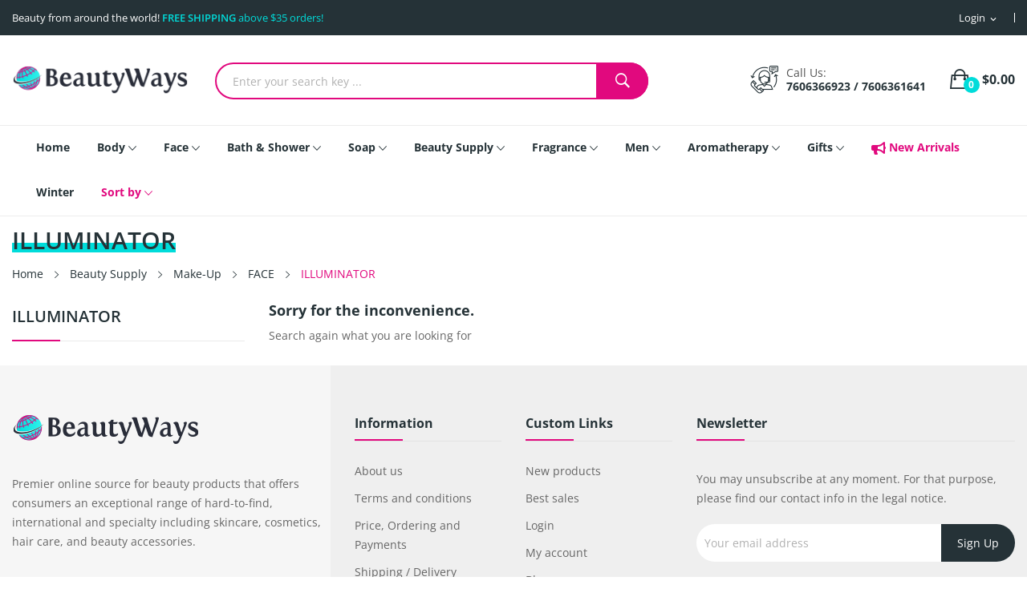

--- FILE ---
content_type: text/html; charset=utf-8
request_url: https://beautyways.com/1556-illuminator
body_size: 17732
content:
<!doctype html>
<html lang="en">

  <head>
    
      
  <meta charset="utf-8">


  <meta http-equiv="x-ua-compatible" content="ie=edge">



  <title>ILLUMINATOR</title>
  <meta name="description" content="">
  <meta name="keywords" content="">
        <link rel="canonical" href="https://beautyways.com/1556-illuminator">
    
        



<!--  <meta name="viewport" content="width=device-width, initial-scale=1"> -->
<meta name="viewport" content="width=device-width, initial-scale=1.0, maximum-scale=3.0, user-scalable=3">



  <link rel="icon" type="image/vnd.microsoft.icon" href="https://beautyways.com/img/favicon.ico?1649892473">
  <link rel="shortcut icon" type="image/x-icon" href="https://beautyways.com/img/favicon.ico?1649892473">

 <script src="https://ajax.googleapis.com/ajax/libs/jquery/3.2.1/jquery.min.js"></script>

    <style type="text/css">@font-face {font-family:Open Sans;font-style:normal;font-weight:300;src:url(/cf-fonts/s/open-sans/5.0.20/cyrillic-ext/300/normal.woff2);unicode-range:U+0460-052F,U+1C80-1C88,U+20B4,U+2DE0-2DFF,U+A640-A69F,U+FE2E-FE2F;font-display:swap;}@font-face {font-family:Open Sans;font-style:normal;font-weight:300;src:url(/cf-fonts/s/open-sans/5.0.20/hebrew/300/normal.woff2);unicode-range:U+0590-05FF,U+200C-2010,U+20AA,U+25CC,U+FB1D-FB4F;font-display:swap;}@font-face {font-family:Open Sans;font-style:normal;font-weight:300;src:url(/cf-fonts/s/open-sans/5.0.20/latin/300/normal.woff2);unicode-range:U+0000-00FF,U+0131,U+0152-0153,U+02BB-02BC,U+02C6,U+02DA,U+02DC,U+0304,U+0308,U+0329,U+2000-206F,U+2074,U+20AC,U+2122,U+2191,U+2193,U+2212,U+2215,U+FEFF,U+FFFD;font-display:swap;}@font-face {font-family:Open Sans;font-style:normal;font-weight:300;src:url(/cf-fonts/s/open-sans/5.0.20/cyrillic/300/normal.woff2);unicode-range:U+0301,U+0400-045F,U+0490-0491,U+04B0-04B1,U+2116;font-display:swap;}@font-face {font-family:Open Sans;font-style:normal;font-weight:300;src:url(/cf-fonts/s/open-sans/5.0.20/vietnamese/300/normal.woff2);unicode-range:U+0102-0103,U+0110-0111,U+0128-0129,U+0168-0169,U+01A0-01A1,U+01AF-01B0,U+0300-0301,U+0303-0304,U+0308-0309,U+0323,U+0329,U+1EA0-1EF9,U+20AB;font-display:swap;}@font-face {font-family:Open Sans;font-style:normal;font-weight:300;src:url(/cf-fonts/s/open-sans/5.0.20/latin-ext/300/normal.woff2);unicode-range:U+0100-02AF,U+0304,U+0308,U+0329,U+1E00-1E9F,U+1EF2-1EFF,U+2020,U+20A0-20AB,U+20AD-20CF,U+2113,U+2C60-2C7F,U+A720-A7FF;font-display:swap;}@font-face {font-family:Open Sans;font-style:normal;font-weight:300;src:url(/cf-fonts/s/open-sans/5.0.20/greek-ext/300/normal.woff2);unicode-range:U+1F00-1FFF;font-display:swap;}@font-face {font-family:Open Sans;font-style:normal;font-weight:300;src:url(/cf-fonts/s/open-sans/5.0.20/greek/300/normal.woff2);unicode-range:U+0370-03FF;font-display:swap;}@font-face {font-family:Open Sans;font-style:italic;font-weight:300;src:url(/cf-fonts/s/open-sans/5.0.20/greek/300/italic.woff2);unicode-range:U+0370-03FF;font-display:swap;}@font-face {font-family:Open Sans;font-style:italic;font-weight:300;src:url(/cf-fonts/s/open-sans/5.0.20/latin/300/italic.woff2);unicode-range:U+0000-00FF,U+0131,U+0152-0153,U+02BB-02BC,U+02C6,U+02DA,U+02DC,U+0304,U+0308,U+0329,U+2000-206F,U+2074,U+20AC,U+2122,U+2191,U+2193,U+2212,U+2215,U+FEFF,U+FFFD;font-display:swap;}@font-face {font-family:Open Sans;font-style:italic;font-weight:300;src:url(/cf-fonts/s/open-sans/5.0.20/cyrillic-ext/300/italic.woff2);unicode-range:U+0460-052F,U+1C80-1C88,U+20B4,U+2DE0-2DFF,U+A640-A69F,U+FE2E-FE2F;font-display:swap;}@font-face {font-family:Open Sans;font-style:italic;font-weight:300;src:url(/cf-fonts/s/open-sans/5.0.20/greek-ext/300/italic.woff2);unicode-range:U+1F00-1FFF;font-display:swap;}@font-face {font-family:Open Sans;font-style:italic;font-weight:300;src:url(/cf-fonts/s/open-sans/5.0.20/hebrew/300/italic.woff2);unicode-range:U+0590-05FF,U+200C-2010,U+20AA,U+25CC,U+FB1D-FB4F;font-display:swap;}@font-face {font-family:Open Sans;font-style:italic;font-weight:300;src:url(/cf-fonts/s/open-sans/5.0.20/latin-ext/300/italic.woff2);unicode-range:U+0100-02AF,U+0304,U+0308,U+0329,U+1E00-1E9F,U+1EF2-1EFF,U+2020,U+20A0-20AB,U+20AD-20CF,U+2113,U+2C60-2C7F,U+A720-A7FF;font-display:swap;}@font-face {font-family:Open Sans;font-style:italic;font-weight:300;src:url(/cf-fonts/s/open-sans/5.0.20/cyrillic/300/italic.woff2);unicode-range:U+0301,U+0400-045F,U+0490-0491,U+04B0-04B1,U+2116;font-display:swap;}@font-face {font-family:Open Sans;font-style:italic;font-weight:300;src:url(/cf-fonts/s/open-sans/5.0.20/vietnamese/300/italic.woff2);unicode-range:U+0102-0103,U+0110-0111,U+0128-0129,U+0168-0169,U+01A0-01A1,U+01AF-01B0,U+0300-0301,U+0303-0304,U+0308-0309,U+0323,U+0329,U+1EA0-1EF9,U+20AB;font-display:swap;}@font-face {font-family:Open Sans;font-style:normal;font-weight:400;src:url(/cf-fonts/s/open-sans/5.0.20/hebrew/400/normal.woff2);unicode-range:U+0590-05FF,U+200C-2010,U+20AA,U+25CC,U+FB1D-FB4F;font-display:swap;}@font-face {font-family:Open Sans;font-style:normal;font-weight:400;src:url(/cf-fonts/s/open-sans/5.0.20/latin/400/normal.woff2);unicode-range:U+0000-00FF,U+0131,U+0152-0153,U+02BB-02BC,U+02C6,U+02DA,U+02DC,U+0304,U+0308,U+0329,U+2000-206F,U+2074,U+20AC,U+2122,U+2191,U+2193,U+2212,U+2215,U+FEFF,U+FFFD;font-display:swap;}@font-face {font-family:Open Sans;font-style:normal;font-weight:400;src:url(/cf-fonts/s/open-sans/5.0.20/cyrillic-ext/400/normal.woff2);unicode-range:U+0460-052F,U+1C80-1C88,U+20B4,U+2DE0-2DFF,U+A640-A69F,U+FE2E-FE2F;font-display:swap;}@font-face {font-family:Open Sans;font-style:normal;font-weight:400;src:url(/cf-fonts/s/open-sans/5.0.20/greek-ext/400/normal.woff2);unicode-range:U+1F00-1FFF;font-display:swap;}@font-face {font-family:Open Sans;font-style:normal;font-weight:400;src:url(/cf-fonts/s/open-sans/5.0.20/greek/400/normal.woff2);unicode-range:U+0370-03FF;font-display:swap;}@font-face {font-family:Open Sans;font-style:normal;font-weight:400;src:url(/cf-fonts/s/open-sans/5.0.20/cyrillic/400/normal.woff2);unicode-range:U+0301,U+0400-045F,U+0490-0491,U+04B0-04B1,U+2116;font-display:swap;}@font-face {font-family:Open Sans;font-style:normal;font-weight:400;src:url(/cf-fonts/s/open-sans/5.0.20/latin-ext/400/normal.woff2);unicode-range:U+0100-02AF,U+0304,U+0308,U+0329,U+1E00-1E9F,U+1EF2-1EFF,U+2020,U+20A0-20AB,U+20AD-20CF,U+2113,U+2C60-2C7F,U+A720-A7FF;font-display:swap;}@font-face {font-family:Open Sans;font-style:normal;font-weight:400;src:url(/cf-fonts/s/open-sans/5.0.20/vietnamese/400/normal.woff2);unicode-range:U+0102-0103,U+0110-0111,U+0128-0129,U+0168-0169,U+01A0-01A1,U+01AF-01B0,U+0300-0301,U+0303-0304,U+0308-0309,U+0323,U+0329,U+1EA0-1EF9,U+20AB;font-display:swap;}@font-face {font-family:Open Sans;font-style:italic;font-weight:400;src:url(/cf-fonts/s/open-sans/5.0.20/latin/400/italic.woff2);unicode-range:U+0000-00FF,U+0131,U+0152-0153,U+02BB-02BC,U+02C6,U+02DA,U+02DC,U+0304,U+0308,U+0329,U+2000-206F,U+2074,U+20AC,U+2122,U+2191,U+2193,U+2212,U+2215,U+FEFF,U+FFFD;font-display:swap;}@font-face {font-family:Open Sans;font-style:italic;font-weight:400;src:url(/cf-fonts/s/open-sans/5.0.20/greek/400/italic.woff2);unicode-range:U+0370-03FF;font-display:swap;}@font-face {font-family:Open Sans;font-style:italic;font-weight:400;src:url(/cf-fonts/s/open-sans/5.0.20/greek-ext/400/italic.woff2);unicode-range:U+1F00-1FFF;font-display:swap;}@font-face {font-family:Open Sans;font-style:italic;font-weight:400;src:url(/cf-fonts/s/open-sans/5.0.20/latin-ext/400/italic.woff2);unicode-range:U+0100-02AF,U+0304,U+0308,U+0329,U+1E00-1E9F,U+1EF2-1EFF,U+2020,U+20A0-20AB,U+20AD-20CF,U+2113,U+2C60-2C7F,U+A720-A7FF;font-display:swap;}@font-face {font-family:Open Sans;font-style:italic;font-weight:400;src:url(/cf-fonts/s/open-sans/5.0.20/vietnamese/400/italic.woff2);unicode-range:U+0102-0103,U+0110-0111,U+0128-0129,U+0168-0169,U+01A0-01A1,U+01AF-01B0,U+0300-0301,U+0303-0304,U+0308-0309,U+0323,U+0329,U+1EA0-1EF9,U+20AB;font-display:swap;}@font-face {font-family:Open Sans;font-style:italic;font-weight:400;src:url(/cf-fonts/s/open-sans/5.0.20/cyrillic-ext/400/italic.woff2);unicode-range:U+0460-052F,U+1C80-1C88,U+20B4,U+2DE0-2DFF,U+A640-A69F,U+FE2E-FE2F;font-display:swap;}@font-face {font-family:Open Sans;font-style:italic;font-weight:400;src:url(/cf-fonts/s/open-sans/5.0.20/cyrillic/400/italic.woff2);unicode-range:U+0301,U+0400-045F,U+0490-0491,U+04B0-04B1,U+2116;font-display:swap;}@font-face {font-family:Open Sans;font-style:italic;font-weight:400;src:url(/cf-fonts/s/open-sans/5.0.20/hebrew/400/italic.woff2);unicode-range:U+0590-05FF,U+200C-2010,U+20AA,U+25CC,U+FB1D-FB4F;font-display:swap;}@font-face {font-family:Open Sans;font-style:normal;font-weight:600;src:url(/cf-fonts/s/open-sans/5.0.20/latin-ext/600/normal.woff2);unicode-range:U+0100-02AF,U+0304,U+0308,U+0329,U+1E00-1E9F,U+1EF2-1EFF,U+2020,U+20A0-20AB,U+20AD-20CF,U+2113,U+2C60-2C7F,U+A720-A7FF;font-display:swap;}@font-face {font-family:Open Sans;font-style:normal;font-weight:600;src:url(/cf-fonts/s/open-sans/5.0.20/vietnamese/600/normal.woff2);unicode-range:U+0102-0103,U+0110-0111,U+0128-0129,U+0168-0169,U+01A0-01A1,U+01AF-01B0,U+0300-0301,U+0303-0304,U+0308-0309,U+0323,U+0329,U+1EA0-1EF9,U+20AB;font-display:swap;}@font-face {font-family:Open Sans;font-style:normal;font-weight:600;src:url(/cf-fonts/s/open-sans/5.0.20/latin/600/normal.woff2);unicode-range:U+0000-00FF,U+0131,U+0152-0153,U+02BB-02BC,U+02C6,U+02DA,U+02DC,U+0304,U+0308,U+0329,U+2000-206F,U+2074,U+20AC,U+2122,U+2191,U+2193,U+2212,U+2215,U+FEFF,U+FFFD;font-display:swap;}@font-face {font-family:Open Sans;font-style:normal;font-weight:600;src:url(/cf-fonts/s/open-sans/5.0.20/greek-ext/600/normal.woff2);unicode-range:U+1F00-1FFF;font-display:swap;}@font-face {font-family:Open Sans;font-style:normal;font-weight:600;src:url(/cf-fonts/s/open-sans/5.0.20/cyrillic/600/normal.woff2);unicode-range:U+0301,U+0400-045F,U+0490-0491,U+04B0-04B1,U+2116;font-display:swap;}@font-face {font-family:Open Sans;font-style:normal;font-weight:600;src:url(/cf-fonts/s/open-sans/5.0.20/cyrillic-ext/600/normal.woff2);unicode-range:U+0460-052F,U+1C80-1C88,U+20B4,U+2DE0-2DFF,U+A640-A69F,U+FE2E-FE2F;font-display:swap;}@font-face {font-family:Open Sans;font-style:normal;font-weight:600;src:url(/cf-fonts/s/open-sans/5.0.20/greek/600/normal.woff2);unicode-range:U+0370-03FF;font-display:swap;}@font-face {font-family:Open Sans;font-style:normal;font-weight:600;src:url(/cf-fonts/s/open-sans/5.0.20/hebrew/600/normal.woff2);unicode-range:U+0590-05FF,U+200C-2010,U+20AA,U+25CC,U+FB1D-FB4F;font-display:swap;}@font-face {font-family:Open Sans;font-style:italic;font-weight:600;src:url(/cf-fonts/s/open-sans/5.0.20/cyrillic/600/italic.woff2);unicode-range:U+0301,U+0400-045F,U+0490-0491,U+04B0-04B1,U+2116;font-display:swap;}@font-face {font-family:Open Sans;font-style:italic;font-weight:600;src:url(/cf-fonts/s/open-sans/5.0.20/greek/600/italic.woff2);unicode-range:U+0370-03FF;font-display:swap;}@font-face {font-family:Open Sans;font-style:italic;font-weight:600;src:url(/cf-fonts/s/open-sans/5.0.20/greek-ext/600/italic.woff2);unicode-range:U+1F00-1FFF;font-display:swap;}@font-face {font-family:Open Sans;font-style:italic;font-weight:600;src:url(/cf-fonts/s/open-sans/5.0.20/vietnamese/600/italic.woff2);unicode-range:U+0102-0103,U+0110-0111,U+0128-0129,U+0168-0169,U+01A0-01A1,U+01AF-01B0,U+0300-0301,U+0303-0304,U+0308-0309,U+0323,U+0329,U+1EA0-1EF9,U+20AB;font-display:swap;}@font-face {font-family:Open Sans;font-style:italic;font-weight:600;src:url(/cf-fonts/s/open-sans/5.0.20/cyrillic-ext/600/italic.woff2);unicode-range:U+0460-052F,U+1C80-1C88,U+20B4,U+2DE0-2DFF,U+A640-A69F,U+FE2E-FE2F;font-display:swap;}@font-face {font-family:Open Sans;font-style:italic;font-weight:600;src:url(/cf-fonts/s/open-sans/5.0.20/latin-ext/600/italic.woff2);unicode-range:U+0100-02AF,U+0304,U+0308,U+0329,U+1E00-1E9F,U+1EF2-1EFF,U+2020,U+20A0-20AB,U+20AD-20CF,U+2113,U+2C60-2C7F,U+A720-A7FF;font-display:swap;}@font-face {font-family:Open Sans;font-style:italic;font-weight:600;src:url(/cf-fonts/s/open-sans/5.0.20/hebrew/600/italic.woff2);unicode-range:U+0590-05FF,U+200C-2010,U+20AA,U+25CC,U+FB1D-FB4F;font-display:swap;}@font-face {font-family:Open Sans;font-style:italic;font-weight:600;src:url(/cf-fonts/s/open-sans/5.0.20/latin/600/italic.woff2);unicode-range:U+0000-00FF,U+0131,U+0152-0153,U+02BB-02BC,U+02C6,U+02DA,U+02DC,U+0304,U+0308,U+0329,U+2000-206F,U+2074,U+20AC,U+2122,U+2191,U+2193,U+2212,U+2215,U+FEFF,U+FFFD;font-display:swap;}@font-face {font-family:Open Sans;font-style:normal;font-weight:700;src:url(/cf-fonts/s/open-sans/5.0.20/cyrillic/700/normal.woff2);unicode-range:U+0301,U+0400-045F,U+0490-0491,U+04B0-04B1,U+2116;font-display:swap;}@font-face {font-family:Open Sans;font-style:normal;font-weight:700;src:url(/cf-fonts/s/open-sans/5.0.20/cyrillic-ext/700/normal.woff2);unicode-range:U+0460-052F,U+1C80-1C88,U+20B4,U+2DE0-2DFF,U+A640-A69F,U+FE2E-FE2F;font-display:swap;}@font-face {font-family:Open Sans;font-style:normal;font-weight:700;src:url(/cf-fonts/s/open-sans/5.0.20/vietnamese/700/normal.woff2);unicode-range:U+0102-0103,U+0110-0111,U+0128-0129,U+0168-0169,U+01A0-01A1,U+01AF-01B0,U+0300-0301,U+0303-0304,U+0308-0309,U+0323,U+0329,U+1EA0-1EF9,U+20AB;font-display:swap;}@font-face {font-family:Open Sans;font-style:normal;font-weight:700;src:url(/cf-fonts/s/open-sans/5.0.20/greek/700/normal.woff2);unicode-range:U+0370-03FF;font-display:swap;}@font-face {font-family:Open Sans;font-style:normal;font-weight:700;src:url(/cf-fonts/s/open-sans/5.0.20/greek-ext/700/normal.woff2);unicode-range:U+1F00-1FFF;font-display:swap;}@font-face {font-family:Open Sans;font-style:normal;font-weight:700;src:url(/cf-fonts/s/open-sans/5.0.20/latin/700/normal.woff2);unicode-range:U+0000-00FF,U+0131,U+0152-0153,U+02BB-02BC,U+02C6,U+02DA,U+02DC,U+0304,U+0308,U+0329,U+2000-206F,U+2074,U+20AC,U+2122,U+2191,U+2193,U+2212,U+2215,U+FEFF,U+FFFD;font-display:swap;}@font-face {font-family:Open Sans;font-style:normal;font-weight:700;src:url(/cf-fonts/s/open-sans/5.0.20/latin-ext/700/normal.woff2);unicode-range:U+0100-02AF,U+0304,U+0308,U+0329,U+1E00-1E9F,U+1EF2-1EFF,U+2020,U+20A0-20AB,U+20AD-20CF,U+2113,U+2C60-2C7F,U+A720-A7FF;font-display:swap;}@font-face {font-family:Open Sans;font-style:normal;font-weight:700;src:url(/cf-fonts/s/open-sans/5.0.20/hebrew/700/normal.woff2);unicode-range:U+0590-05FF,U+200C-2010,U+20AA,U+25CC,U+FB1D-FB4F;font-display:swap;}@font-face {font-family:Open Sans;font-style:italic;font-weight:700;src:url(/cf-fonts/s/open-sans/5.0.20/vietnamese/700/italic.woff2);unicode-range:U+0102-0103,U+0110-0111,U+0128-0129,U+0168-0169,U+01A0-01A1,U+01AF-01B0,U+0300-0301,U+0303-0304,U+0308-0309,U+0323,U+0329,U+1EA0-1EF9,U+20AB;font-display:swap;}@font-face {font-family:Open Sans;font-style:italic;font-weight:700;src:url(/cf-fonts/s/open-sans/5.0.20/latin-ext/700/italic.woff2);unicode-range:U+0100-02AF,U+0304,U+0308,U+0329,U+1E00-1E9F,U+1EF2-1EFF,U+2020,U+20A0-20AB,U+20AD-20CF,U+2113,U+2C60-2C7F,U+A720-A7FF;font-display:swap;}@font-face {font-family:Open Sans;font-style:italic;font-weight:700;src:url(/cf-fonts/s/open-sans/5.0.20/greek/700/italic.woff2);unicode-range:U+0370-03FF;font-display:swap;}@font-face {font-family:Open Sans;font-style:italic;font-weight:700;src:url(/cf-fonts/s/open-sans/5.0.20/cyrillic-ext/700/italic.woff2);unicode-range:U+0460-052F,U+1C80-1C88,U+20B4,U+2DE0-2DFF,U+A640-A69F,U+FE2E-FE2F;font-display:swap;}@font-face {font-family:Open Sans;font-style:italic;font-weight:700;src:url(/cf-fonts/s/open-sans/5.0.20/cyrillic/700/italic.woff2);unicode-range:U+0301,U+0400-045F,U+0490-0491,U+04B0-04B1,U+2116;font-display:swap;}@font-face {font-family:Open Sans;font-style:italic;font-weight:700;src:url(/cf-fonts/s/open-sans/5.0.20/hebrew/700/italic.woff2);unicode-range:U+0590-05FF,U+200C-2010,U+20AA,U+25CC,U+FB1D-FB4F;font-display:swap;}@font-face {font-family:Open Sans;font-style:italic;font-weight:700;src:url(/cf-fonts/s/open-sans/5.0.20/greek-ext/700/italic.woff2);unicode-range:U+1F00-1FFF;font-display:swap;}@font-face {font-family:Open Sans;font-style:italic;font-weight:700;src:url(/cf-fonts/s/open-sans/5.0.20/latin/700/italic.woff2);unicode-range:U+0000-00FF,U+0131,U+0152-0153,U+02BB-02BC,U+02C6,U+02DA,U+02DC,U+0304,U+0308,U+0329,U+2000-206F,U+2074,U+20AC,U+2122,U+2191,U+2193,U+2212,U+2215,U+FEFF,U+FFFD;font-display:swap;}@font-face {font-family:Open Sans;font-style:normal;font-weight:800;src:url(/cf-fonts/s/open-sans/5.0.20/cyrillic/800/normal.woff2);unicode-range:U+0301,U+0400-045F,U+0490-0491,U+04B0-04B1,U+2116;font-display:swap;}@font-face {font-family:Open Sans;font-style:normal;font-weight:800;src:url(/cf-fonts/s/open-sans/5.0.20/latin-ext/800/normal.woff2);unicode-range:U+0100-02AF,U+0304,U+0308,U+0329,U+1E00-1E9F,U+1EF2-1EFF,U+2020,U+20A0-20AB,U+20AD-20CF,U+2113,U+2C60-2C7F,U+A720-A7FF;font-display:swap;}@font-face {font-family:Open Sans;font-style:normal;font-weight:800;src:url(/cf-fonts/s/open-sans/5.0.20/cyrillic-ext/800/normal.woff2);unicode-range:U+0460-052F,U+1C80-1C88,U+20B4,U+2DE0-2DFF,U+A640-A69F,U+FE2E-FE2F;font-display:swap;}@font-face {font-family:Open Sans;font-style:normal;font-weight:800;src:url(/cf-fonts/s/open-sans/5.0.20/vietnamese/800/normal.woff2);unicode-range:U+0102-0103,U+0110-0111,U+0128-0129,U+0168-0169,U+01A0-01A1,U+01AF-01B0,U+0300-0301,U+0303-0304,U+0308-0309,U+0323,U+0329,U+1EA0-1EF9,U+20AB;font-display:swap;}@font-face {font-family:Open Sans;font-style:normal;font-weight:800;src:url(/cf-fonts/s/open-sans/5.0.20/hebrew/800/normal.woff2);unicode-range:U+0590-05FF,U+200C-2010,U+20AA,U+25CC,U+FB1D-FB4F;font-display:swap;}@font-face {font-family:Open Sans;font-style:normal;font-weight:800;src:url(/cf-fonts/s/open-sans/5.0.20/latin/800/normal.woff2);unicode-range:U+0000-00FF,U+0131,U+0152-0153,U+02BB-02BC,U+02C6,U+02DA,U+02DC,U+0304,U+0308,U+0329,U+2000-206F,U+2074,U+20AC,U+2122,U+2191,U+2193,U+2212,U+2215,U+FEFF,U+FFFD;font-display:swap;}@font-face {font-family:Open Sans;font-style:normal;font-weight:800;src:url(/cf-fonts/s/open-sans/5.0.20/greek-ext/800/normal.woff2);unicode-range:U+1F00-1FFF;font-display:swap;}@font-face {font-family:Open Sans;font-style:normal;font-weight:800;src:url(/cf-fonts/s/open-sans/5.0.20/greek/800/normal.woff2);unicode-range:U+0370-03FF;font-display:swap;}@font-face {font-family:Open Sans;font-style:italic;font-weight:800;src:url(/cf-fonts/s/open-sans/5.0.20/greek-ext/800/italic.woff2);unicode-range:U+1F00-1FFF;font-display:swap;}@font-face {font-family:Open Sans;font-style:italic;font-weight:800;src:url(/cf-fonts/s/open-sans/5.0.20/latin-ext/800/italic.woff2);unicode-range:U+0100-02AF,U+0304,U+0308,U+0329,U+1E00-1E9F,U+1EF2-1EFF,U+2020,U+20A0-20AB,U+20AD-20CF,U+2113,U+2C60-2C7F,U+A720-A7FF;font-display:swap;}@font-face {font-family:Open Sans;font-style:italic;font-weight:800;src:url(/cf-fonts/s/open-sans/5.0.20/cyrillic-ext/800/italic.woff2);unicode-range:U+0460-052F,U+1C80-1C88,U+20B4,U+2DE0-2DFF,U+A640-A69F,U+FE2E-FE2F;font-display:swap;}@font-face {font-family:Open Sans;font-style:italic;font-weight:800;src:url(/cf-fonts/s/open-sans/5.0.20/vietnamese/800/italic.woff2);unicode-range:U+0102-0103,U+0110-0111,U+0128-0129,U+0168-0169,U+01A0-01A1,U+01AF-01B0,U+0300-0301,U+0303-0304,U+0308-0309,U+0323,U+0329,U+1EA0-1EF9,U+20AB;font-display:swap;}@font-face {font-family:Open Sans;font-style:italic;font-weight:800;src:url(/cf-fonts/s/open-sans/5.0.20/greek/800/italic.woff2);unicode-range:U+0370-03FF;font-display:swap;}@font-face {font-family:Open Sans;font-style:italic;font-weight:800;src:url(/cf-fonts/s/open-sans/5.0.20/hebrew/800/italic.woff2);unicode-range:U+0590-05FF,U+200C-2010,U+20AA,U+25CC,U+FB1D-FB4F;font-display:swap;}@font-face {font-family:Open Sans;font-style:italic;font-weight:800;src:url(/cf-fonts/s/open-sans/5.0.20/cyrillic/800/italic.woff2);unicode-range:U+0301,U+0400-045F,U+0490-0491,U+04B0-04B1,U+2116;font-display:swap;}@font-face {font-family:Open Sans;font-style:italic;font-weight:800;src:url(/cf-fonts/s/open-sans/5.0.20/latin/800/italic.woff2);unicode-range:U+0000-00FF,U+0131,U+0152-0153,U+02BB-02BC,U+02C6,U+02DA,U+02DC,U+0304,U+0308,U+0329,U+2000-206F,U+2074,U+20AC,U+2122,U+2191,U+2193,U+2212,U+2215,U+FEFF,U+FFFD;font-display:swap;}</style>
  <link rel="stylesheet" href="https://beautyways.com/themes/theme_ecolife_cosmetic2/assets/cache/theme-c0ea6a830.css" type="text/css" media="all">




  

  <script type="text/javascript">
        var af_ajax_path = "https:\/\/beautyways.com\/module\/amazzingfilter\/ajax?ajax=1";
        var af_classes = {"load_font":"1","icon-filter":"icon-filter","u-times":"u-times","icon-eraser":"icon-eraser","icon-lock":"icon-lock","icon-unlock-alt":"icon-unlock-alt","icon-minus":"icon-minus","icon-plus":"icon-plus","icon-check":"icon-check","icon-save":"icon-save","js-product-miniature":"js-product-miniature","pagination":"pagination"};
        var af_id_cat = 1556;
        var af_ids = {"main":"main"};
        var af_product_count_text = "";
        var af_product_list_class = "af-product-list";
        var comment_tab = "3";
        var current_controller = "category";
        var google_address_api = "AIzaSyAnVWiA3-xttjetEtTq9iawiqsE0HsF8zU";
        var id_lang = 1;
        var is_17 = 1;
        var lgcomments_products_default_display = "3";
        var lgcomments_products_extra_display = "10";
        var load_more = false;
        var module_dir = "\/modules\/lgcomments\/";
        var oosn_id_module = "100";
        var page_link_rewrite_text = "page";
        var possearch_image = 1;
        var possearch_number = 10;
        var prestashop = {"cart":{"products":[],"totals":{"total":{"type":"total","label":"Total","amount":0,"value":"$0.00"},"total_including_tax":{"type":"total","label":"Total (tax incl.)","amount":0,"value":"$0.00"},"total_excluding_tax":{"type":"total","label":"Total (tax excl.)","amount":0,"value":"$0.00"}},"subtotals":{"products":{"type":"products","label":"Subtotal","amount":0,"value":"$0.00"},"discounts":null,"shipping":{"type":"shipping","label":"Shipping","amount":0,"value":""},"tax":{"type":"tax","label":"Taxes","amount":0,"value":"$0.00"}},"products_count":0,"summary_string":"0 items","vouchers":{"allowed":1,"added":[]},"discounts":[],"minimalPurchase":0,"minimalPurchaseRequired":""},"currency":{"id":1,"name":"US Dollar","iso_code":"USD","iso_code_num":"840","sign":"$"},"customer":{"lastname":null,"firstname":null,"email":null,"birthday":null,"newsletter":null,"newsletter_date_add":null,"optin":null,"website":null,"company":null,"siret":null,"ape":null,"is_logged":false,"gender":{"type":null,"name":null},"addresses":[]},"language":{"name":"English (English)","iso_code":"en","locale":"en-US","language_code":"en-us","is_rtl":"0","date_format_lite":"m\/d\/Y","date_format_full":"m\/d\/Y H:i:s","id":1},"page":{"title":"","canonical":"https:\/\/beautyways.com\/1556-illuminator","meta":{"title":"ILLUMINATOR","description":"","keywords":"","robots":"index"},"page_name":"category","body_classes":{"lang-en":true,"lang-rtl":false,"country-US":true,"currency-USD":true,"layout-left-column":true,"page-category":true,"tax-display-disabled":true,"category-id-1556":true,"category-ILLUMINATOR":true,"category-id-parent-1293":true,"category-depth-level-5":true},"admin_notifications":[]},"shop":{"name":"BeautyWays.com \/ 1Beauty US LLC","logo":"https:\/\/beautyways.com\/img\/logo-1641980169.jpg","stores_icon":"https:\/\/beautyways.com\/img\/logo_stores.png","favicon":"https:\/\/beautyways.com\/img\/favicon.ico"},"urls":{"base_url":"https:\/\/beautyways.com\/","current_url":"https:\/\/beautyways.com\/1556-illuminator","shop_domain_url":"https:\/\/beautyways.com","img_ps_url":"https:\/\/beautyways.com\/img\/","img_cat_url":"https:\/\/beautyways.com\/img\/c\/","img_lang_url":"https:\/\/beautyways.com\/img\/l\/","img_prod_url":"https:\/\/beautyways.com\/img\/p\/","img_manu_url":"https:\/\/beautyways.com\/img\/m\/","img_sup_url":"https:\/\/beautyways.com\/img\/su\/","img_ship_url":"https:\/\/beautyways.com\/img\/s\/","img_store_url":"https:\/\/beautyways.com\/img\/st\/","img_col_url":"https:\/\/beautyways.com\/img\/co\/","img_url":"https:\/\/beautyways.com\/themes\/theme_ecolife_cosmetic2\/assets\/img\/","css_url":"https:\/\/beautyways.com\/themes\/theme_ecolife_cosmetic2\/assets\/css\/","js_url":"https:\/\/beautyways.com\/themes\/theme_ecolife_cosmetic2\/assets\/js\/","pic_url":"https:\/\/beautyways.com\/upload\/","pages":{"address":"https:\/\/beautyways.com\/address","addresses":"https:\/\/beautyways.com\/addresses","authentication":"https:\/\/beautyways.com\/login","cart":"https:\/\/beautyways.com\/cart","category":"https:\/\/beautyways.com\/index.php?controller=category","cms":"https:\/\/beautyways.com\/index.php?controller=cms","contact":"https:\/\/beautyways.com\/contact-us","discount":"https:\/\/beautyways.com\/discount","guest_tracking":"https:\/\/beautyways.com\/guest-tracking","history":"https:\/\/beautyways.com\/order-history","identity":"https:\/\/beautyways.com\/identity","index":"https:\/\/beautyways.com\/","my_account":"https:\/\/beautyways.com\/my-account","order_confirmation":"https:\/\/beautyways.com\/order-confirmation","order_detail":"https:\/\/beautyways.com\/index.php?controller=order-detail","order_follow":"https:\/\/beautyways.com\/order-follow","order":"https:\/\/beautyways.com\/order","order_return":"https:\/\/beautyways.com\/index.php?controller=order-return","order_slip":"https:\/\/beautyways.com\/credit-slip","pagenotfound":"https:\/\/beautyways.com\/page-not-found","password":"https:\/\/beautyways.com\/password-recovery","pdf_invoice":"https:\/\/beautyways.com\/index.php?controller=pdf-invoice","pdf_order_return":"https:\/\/beautyways.com\/index.php?controller=pdf-order-return","pdf_order_slip":"https:\/\/beautyways.com\/index.php?controller=pdf-order-slip","prices_drop":"https:\/\/beautyways.com\/prices-drop","product":"https:\/\/beautyways.com\/index.php?controller=product","search":"https:\/\/beautyways.com\/search","sitemap":"https:\/\/beautyways.com\/sitemap","stores":"https:\/\/beautyways.com\/stores","supplier":"https:\/\/beautyways.com\/supplier","register":"https:\/\/beautyways.com\/login?create_account=1","order_login":"https:\/\/beautyways.com\/order?login=1"},"alternative_langs":[],"theme_assets":"\/themes\/theme_ecolife_cosmetic2\/assets\/","actions":{"logout":"https:\/\/beautyways.com\/?mylogout="},"no_picture_image":{"bySize":{"small_default":{"url":"https:\/\/beautyways.com\/img\/p\/en-default-small_default.jpg","width":98,"height":98},"cart_default":{"url":"https:\/\/beautyways.com\/img\/p\/en-default-cart_default.jpg","width":125,"height":125},"home_default":{"url":"https:\/\/beautyways.com\/img\/p\/en-default-home_default.jpg","width":360,"height":360},"medium_default":{"url":"https:\/\/beautyways.com\/img\/p\/en-default-medium_default.jpg","width":452,"height":452},"large_default":{"url":"https:\/\/beautyways.com\/img\/p\/en-default-large_default.jpg","width":1000,"height":1000}},"small":{"url":"https:\/\/beautyways.com\/img\/p\/en-default-small_default.jpg","width":98,"height":98},"medium":{"url":"https:\/\/beautyways.com\/img\/p\/en-default-home_default.jpg","width":360,"height":360},"large":{"url":"https:\/\/beautyways.com\/img\/p\/en-default-large_default.jpg","width":1000,"height":1000},"legend":""}},"configuration":{"display_taxes_label":false,"display_prices_tax_incl":false,"is_catalog":false,"show_prices":true,"opt_in":{"partner":true},"quantity_discount":{"type":"price","label":"Unit price"},"voucher_enabled":1,"return_enabled":0},"field_required":[],"breadcrumb":{"links":[{"title":"Home","url":"https:\/\/beautyways.com\/"},{"title":"Beauty Supply","url":"https:\/\/beautyways.com\/84-beauty-supply"},{"title":"Make-Up","url":"https:\/\/beautyways.com\/80-make-up"},{"title":"FACE","url":"https:\/\/beautyways.com\/1293-face"},{"title":"ILLUMINATOR","url":"https:\/\/beautyways.com\/1556-illuminator"}],"count":5},"link":{"protocol_link":"https:\/\/","protocol_content":"https:\/\/"},"time":1769291317,"static_token":"59ff5e62f4efcb58e6ee6caa55e885ae","token":"08dfc345d8ec529d4e60ad2104a8ce0a","debug":false};
        var psemailsubscription_subscription = "https:\/\/beautyways.com\/module\/ps_emailsubscription\/subscription";
        var review_controller_link = "https:\/\/beautyways.com\/module\/lgcomments\/reviews";
        var review_controller_name = "index.php?controller=module-lgcomments-reviews";
        var send_successfull_msg = "The review has been correctly sent.";
        var show_load_more_btn = true;
        var sliderblocks = 4;
        var star_color = "yellow";
        var star_style = "plain";
        var xprt_base_dir = "https:\/\/beautyways.com\/";
      </script>



  <style type="text/css">@media(max-width:760px){#amazzing_filter{position:fixed;opacity:0;}}</style><script type="text/javascript">
    var ed_hours = 'hours';
    var ed_minutes = 'minutes';
    var ed_and = 'and';
    var ed_refresh = 'Picking time limit reached please refresh your browser to see your new estimated delivery.';
    var ed_disable_cc = 0;
    /*var ed_has_combi = ; */
    var ed_placement = 8;
    var ed_custom_sel = '';
    var ed_custom_ins = '2';
    var ed_sm = 1;
    var ed_in_modal = 0;
    var front_ajax_url = 'https://beautyways.com/module/estimateddelivery/AjaxRefresh?token=59ff5e62f4efcb58e6ee6caa55e885ae';
    var front_ajax_cart_url = 'https://beautyways.com/module/estimateddelivery/ajaxcart?token=59ff5e62f4efcb58e6ee6caa55e885ae';
    var ps_version = '17';
    var ed_display_option = 0;
</script>

<style type="text/css">
.animation1 {
	 -webkit-transition-duration: 500ms !important;
    -moz-transition-duration: 500ms !important;
    -o-transition-duration: 500ms !important;
    transition-duration: 500ms !important;
}

</style><script type="text/javascript">
    
        var oosn_front_controller_url = 'https://beautyways.com/module/hioutofstocknotification/subscribe';
        var psv = 1.7;
        var oosn_secure_key = '41abc9847c2b3ba7822b8b6f381fa94d';
        var oosn_position = 'page';
        var quantity = 0;
        var id_product = 0;
        var id_combination = 0;
        var oosn_stock_managment = 0;
    
</script>




    
  </head>

  <body itemscope itemtype="http://schema.org/WebPage" id="category"  class="lang-en country-us currency-usd layout-left-column page-category tax-display-disabled category-id-1556 category-illuminator category-id-parent-1293 category-depth-level-5"> 

    
      
    

    <main>
      
              

      <header id="header">
        
          
<div class="header-banner">
	
</div>



<nav class="header-nav">
	<div class="container">
		<div class="hidden-md-down">
			<div id="_desktop_user_info">
	<div class="user-info-block selector-block">
		<div class="currency-selector localiz_block dropdown js-dropdown">
			<button data-target="#" data-toggle="dropdown" class=" btn-unstyle hidden-md-down">
			  <span class="expand-more">  Login</span>
			  <i class="material-icons">expand_more</i>
			</button>
			<button data-target="#" data-toggle="dropdown" class=" btn-unstyle hidden-lg-up">
				<i class="ion-ios-contact"></i>
			</button>
			<ul class="dropdown-menu">
			<li>
				<a href="https://beautyways.com/my-account" rel="nofollow" class="dropdown-item">My account</a>
			</li>
			<li>
			<li>
				<a href="https://beautyways.com/cart?action=show" class="dropdown-item" >Checkout</a>
			</li>
			<li>
								  <a
					href="https://beautyways.com/my-account"
					title="Log in to your customer account"
					rel="nofollow" class="dropdown-item"
				  >
					<span>Sign in</span>
				  </a>
			  </li>
						</ul>
		</div>
	</div>
	
</div>
  <div id="_desktop_static">
<div class="static-nav">Beauty from around the world! <span style="color: #00dcda;"><strong>FREE SHIPPING</strong> above $35 orders!</span></div>
</div>

		</div>
	</div>
	<div class="container">
		<div class="hidden-lg-up  mobile">
			<div id="_mobile_static"></div>
			<div class="row row-mobile">
				<div class="col-mobile col-md-4 col-xs-4">
					<div class="float-xs-left" id="menu-icon">
						<i class="ion-android-menu"></i>
					</div>
					<div id="mobile_top_menu_wrapper" class="row hidden-lg-up" style="display:none;">
						<div class="top-header-mobile">							
							<div id="_mobile_compare"></div>
							<div id="_mobile_wishtlist"></div>
						</div>
						<div id="_mobile_currency_selector"></div>
						<div id="_mobile_language_selector"></div>				
						<div class="menu-close"> 
							menu <i class="material-icons float-xs-right">arrow_back</i>
						</div>
						<div class="menu-tabs">							
							<div class="js-top-menu-bottom">												
								<div id="_mobile_megamenu"></div>
								
							</div>
							
						</div>
					 </div>
				</div>
				<div class="col-mobile col-md-4 col-xs-4 mobile-center">
					<div class="top-logo" id="_mobile_logo"></div>
				</div>
				<div class="col-mobile col-md-4 col-xs-4 mobile-right">
					<div id="_mobile_cart_block"></div>
					<div id="_mobile_user_info"></div>
				</div>
			</div>
			<div id="_mobile_search_category"></div>
		</div>
	</div>
</nav>



<div class="header-top top_bg hidden-md-down">
	<div class="container">
		<div class="row">
			<div class="col col col-md-2" id="_desktop_logo">
								<a href="https://beautyways.com/">
				<img class="logo img-responsive" src="https://beautyways.com/img/logo-1641980169.jpg" alt="BeautyWays.com / 1Beauty US LLC">
				</a>
							</div>
			<div class=" col col-md-10 col-sm-12 position-static">
				<div id="_desktop_cart_block">
	<div class="blockcart cart-preview" data-refresh-url="//beautyways.com/module/ps_shoppingcart/ajax" data-cartitems="0">
		<div class="button_cart">
			<a rel="nofollow" href="//beautyways.com/cart?action=show" class="desktop hidden-md-down">
				 <span class="item_count">0</span>
				 <span class="item_total">$0.00</span>
			</a>
			<a rel="nofollow" href="//beautyways.com/cart?action=show" class="mobile hidden-lg-up">
				<span class="item_count">0</span>
			</a>
		</div>
		<div class="popup_cart">
			<div class="content-cart">
				<div class="mini_cart_arrow"></div>
				<ul>
				  				</ul>
				<div class="price_content">
					<div class="cart-subtotals">
					   						  							<div class="cart-summary-line" id="cart-subtotal-products">
							  <span class="label js-subtotal">
																  0 items
															  </span>
							  <span class="value">
								$0.00
							  </span>
							  							</div>
						  												  												  												  											</div>
					<div class="cart-total price_inline">
					  <span class="label" style="font-weight:700;">Total</span>
					  <span class="value" style="font-weight:700;">$0.00</span>
					</div>
				
				</div>
				
								<div class="text-sm-center alert alert-info">
				You're <strong style="color: #e1097e;">$35</strong> away from <strong>FREE Shipping</strong>!
				</div>
								
				
				
				<div class="checkout">
					<a href="//beautyways.com/cart?action=show" class="btn btn-primary">Checkout</a> 
				</div>
			</div>
		</div>
	</div>
</div>
<div id="_desktop_contact_link">
  <div class="contact-link">
	<div class="phone">
		<p>Call us:</p>
		<a href="tel:7606366923 / 7606361641">7606366923 / 7606361641</a>
	</div>
  </div>
</div>
<!-- pos search module TOP -->
<div id="_desktop_search_category"> 
	<div class="dropdown js-dropdown">
		<span class="search-icon" data-toggle="dropdown"><i class="ion-ios-search-strong"></i></span> 
		<div id="pos_search_top" class="dropdown-menu">
			<form method="get" action="//beautyways.com/search" id="searchbox" class="form-inline form_search "  data-search-controller-url="/modules/possearchproducts/SearchProducts.php">
				<label for="pos_query_top"><!-- image on background --></label>
				<input type="hidden" name="controller" value="search">  
				<div class="pos_search form-group">
					  
				</div>
				<input type="text" name="s" value="" placeholder="Enter your search key ... " id="pos_query_top" class="search_query form-control ac_input" >
				<button type="submit" class="btn btn-default search_submit">
					<i class="ion-ios-search-strong"></i>
				</button>
			</form>
		</div>
	</div>
</div>

<!-- /pos search module TOP -->

			</div>
			
		</div>
	</div>

</div>
<div class="header-bottom">
	<div class="container">
		<div id="_desktop_megamenu" class="use-sticky megamenu_center">
<div class="pos-menu-horizontal">
	<ul class="menu-content"> 
						<li class=" menu-item menu-item1   ">
					
					<a  style="" href="https://beautyways.com/" >
						
												<span>Home</span>
																							</a>
																									</li>
						<li class=" menu-item menu-item18  hasChild ">
					
					<a  style="" href="https://beautyways.com/966-bodyhandsfeet" >
						
												<span>Body</span>
												 <i class="hidden-md-down ion-ios-arrow-down"></i>											</a>
																																	
						<span class="icon-drop-mobile"><i class="material-icons add">add </i><i class="material-icons remove">remove </i></span>						<div class="pos-sub-menu menu-dropdown col-xs-12 col-sm-4  menu_slideup">
						<div class="pos-sub-inner">
													<div class="pos-menu-row row ">
																											<div class="pos-menu-col col-xs-12 col-sm-12  ">
																																																		<a href="https://beautyways.com/967-baby-care">Baby Care</a>
																																					<span class="icon-drop-mobile"><i class="material-icons add">add </i><i class="material-icons remove">remove </i></span>
																																</div>
																			<div class="pos-menu-col col-xs-12 col-sm-12  ">
																																																		<a href="https://beautyways.com/977-body-care-massage">Body Care &amp; Massage</a>
																																					<span class="icon-drop-mobile"><i class="material-icons add">add </i><i class="material-icons remove">remove </i></span>
																																</div>
																			<div class="pos-menu-col col-xs-12 col-sm-12  ">
																																																		<a href="https://beautyways.com/983-body-moisturizers">Body Moisturizers</a>
																																					<span class="icon-drop-mobile"><i class="material-icons add">add </i><i class="material-icons remove">remove </i></span>
																																</div>
																			<div class="pos-menu-col col-xs-12 col-sm-12  ">
																																																		<a href="https://beautyways.com/990-deodorants">Deodorants</a>
																																					<span class="icon-drop-mobile"><i class="material-icons add">add </i><i class="material-icons remove">remove </i></span>
																																</div>
																			<div class="pos-menu-col col-xs-12 col-sm-12  ">
																																																		<a href="https://beautyways.com/995-feminine-hygiene">Feminine Hygiene</a>
																																					<span class="icon-drop-mobile"><i class="material-icons add">add </i><i class="material-icons remove">remove </i></span>
																																</div>
																			<div class="pos-menu-col col-xs-12 col-sm-12  ">
																																																		<a href="https://beautyways.com/996-foot-care">Foot Care</a>
																																					<span class="icon-drop-mobile"><i class="material-icons add">add </i><i class="material-icons remove">remove </i></span>
																																</div>
																			<div class="pos-menu-col col-xs-12 col-sm-12  ">
																																																		<a href="https://beautyways.com/1006-fragrance-free-personal-care">Fragrance Free Personal Care</a>
																																					<span class="icon-drop-mobile"><i class="material-icons add">add </i><i class="material-icons remove">remove </i></span>
																																</div>
																			<div class="pos-menu-col col-xs-12 col-sm-12  ">
																																																		<a href="https://beautyways.com/1007-hand-nail-care">Hand &amp; Nail Care</a>
																																					<span class="icon-drop-mobile"><i class="material-icons add">add </i><i class="material-icons remove">remove </i></span>
																																</div>
																			<div class="pos-menu-col col-xs-12 col-sm-12  ">
																																																		<a href="https://beautyways.com/1513-hot-water-bottles-hotcold-pack">Hot Water Bottles/Hot&amp;Cold Pack</a>
																																					<span class="icon-drop-mobile"><i class="material-icons add">add </i><i class="material-icons remove">remove </i></span>
																																</div>
																			<div class="pos-menu-col col-xs-12 col-sm-12  ">
																																																		<a href="https://beautyways.com/1017-lip-care">Lip Care</a>
																																					<span class="icon-drop-mobile"><i class="material-icons add">add </i><i class="material-icons remove">remove </i></span>
																																</div>
																			<div class="pos-menu-col col-xs-12 col-sm-12  ">
																																																		<a href="https://beautyways.com/1023-manicure-pedicure-tools">Manicure &amp; Pedicure Tools</a>
																																					<span class="icon-drop-mobile"><i class="material-icons add">add </i><i class="material-icons remove">remove </i></span>
																																</div>
																			<div class="pos-menu-col col-xs-12 col-sm-12  ">
																																																		<a href="https://beautyways.com/1040-sun-outdoor-protection">Sun &amp; Outdoor Protection</a>
																																					<span class="icon-drop-mobile"><i class="material-icons add">add </i><i class="material-icons remove">remove </i></span>
																																</div>
																								</div>
												
						</div>
						</div>
															</li>
						<li class=" menu-item menu-item4  hasChild ">
					
					<a  style="" href="https://beautyways.com/1098-face" >
						
												<span>Face</span>
												 <i class="hidden-md-down ion-ios-arrow-down"></i>											</a>
																																	
						<span class="icon-drop-mobile"><i class="material-icons add">add </i><i class="material-icons remove">remove </i></span>						<div class="pos-sub-menu menu-dropdown col-xs-12 col-sm-4  menu_slideup">
						<div class="pos-sub-inner">
													<div class="pos-menu-row row ">
																											<div class="pos-menu-col col-xs-12 col-sm-12  ">
																																																		<a href="https://beautyways.com/1508-cough-drops-sugar-free">Cough Drops &amp; Sugar Free</a>
																																					<span class="icon-drop-mobile"><i class="material-icons add">add </i><i class="material-icons remove">remove </i></span>
																																</div>
																			<div class="pos-menu-col col-xs-12 col-sm-12  ">
																																																		<a href="https://beautyways.com/1100-eye-creams">Eye Creams</a>
																																					<span class="icon-drop-mobile"><i class="material-icons add">add </i><i class="material-icons remove">remove </i></span>
																																</div>
																			<div class="pos-menu-col col-xs-12 col-sm-12  ">
																																																		<a href="https://beautyways.com/1101-face-grooming-tools">Face &amp; Grooming Tools </a>
																																					<span class="icon-drop-mobile"><i class="material-icons add">add </i><i class="material-icons remove">remove </i></span>
																																</div>
																			<div class="pos-menu-col col-xs-12 col-sm-12  ">
																																																		<a href="https://beautyways.com/1109-face-care-sets">Face Care Sets </a>
																																					<span class="icon-drop-mobile"><i class="material-icons add">add </i><i class="material-icons remove">remove </i></span>
																																</div>
																			<div class="pos-menu-col col-xs-12 col-sm-12  ">
																																																		<a href="https://beautyways.com/1110-face-cleansers">Face Cleansers</a>
																																					<span class="icon-drop-mobile"><i class="material-icons add">add </i><i class="material-icons remove">remove </i></span>
																																</div>
																			<div class="pos-menu-col col-xs-12 col-sm-12  ">
																																																		<a href="https://beautyways.com/1111-face-exfoliants">Face Exfoliants</a>
																																					<span class="icon-drop-mobile"><i class="material-icons add">add </i><i class="material-icons remove">remove </i></span>
																																</div>
																			<div class="pos-menu-col col-xs-12 col-sm-12  ">
																																																		<a href="https://beautyways.com/1112-face-masks-steams-treatments">Face Masks, Steams &amp; Treatments</a>
																																					<span class="icon-drop-mobile"><i class="material-icons add">add </i><i class="material-icons remove">remove </i></span>
																																</div>
																			<div class="pos-menu-col col-xs-12 col-sm-12  ">
																																																		<a href="https://beautyways.com/1114-face-moisturizers">Face Moisturizers</a>
																																					<span class="icon-drop-mobile"><i class="material-icons add">add </i><i class="material-icons remove">remove </i></span>
																																</div>
																			<div class="pos-menu-col col-xs-12 col-sm-12  ">
																																																		<a href="https://beautyways.com/1115-face-toners-mists">Face Toners &amp; Mists</a>
																																					<span class="icon-drop-mobile"><i class="material-icons add">add </i><i class="material-icons remove">remove </i></span>
																																</div>
																			<div class="pos-menu-col col-xs-12 col-sm-12  ">
																																																		<a href="https://beautyways.com/1116-lip-care">Lip Care</a>
																																					<span class="icon-drop-mobile"><i class="material-icons add">add </i><i class="material-icons remove">remove </i></span>
																																</div>
																			<div class="pos-menu-col col-xs-12 col-sm-12  ">
																																																		<a href="https://beautyways.com/1117-makeup">Makeup </a>
																																					<span class="icon-drop-mobile"><i class="material-icons add">add </i><i class="material-icons remove">remove </i></span>
																																</div>
																			<div class="pos-menu-col col-xs-12 col-sm-12  ">
																																																		<a href="https://beautyways.com/1136-scar-treatments-skin-lightener">Scar Treatments &amp; Skin Lightener</a>
																																					<span class="icon-drop-mobile"><i class="material-icons add">add </i><i class="material-icons remove">remove </i></span>
																																</div>
																			<div class="pos-menu-col col-xs-12 col-sm-12  ">
																																																		<a href="https://beautyways.com/1138-toothpastes-cleansers">Toothpastes &amp; Cleansers</a>
																																					<span class="icon-drop-mobile"><i class="material-icons add">add </i><i class="material-icons remove">remove </i></span>
																																</div>
																								</div>
												
						</div>
						</div>
															</li>
						<li class=" menu-item menu-item3  hasChild ">
					
					<a  style="" href="https://beautyways.com/941-bath-shower" >
						
												<span>Bath &amp; Shower</span>
												 <i class="hidden-md-down ion-ios-arrow-down"></i>											</a>
																																	
						<span class="icon-drop-mobile"><i class="material-icons add">add </i><i class="material-icons remove">remove </i></span>						<div class="pos-sub-menu menu-dropdown col-xs-12 col-sm-4  menu_slideup">
						<div class="pos-sub-inner">
													<div class="pos-menu-row row ">
																											<div class="pos-menu-col col-xs-12 col-sm-12  ">
																																																		<a href="https://beautyways.com/942-baby-bath">Baby Bath</a>
																																					<span class="icon-drop-mobile"><i class="material-icons add">add </i><i class="material-icons remove">remove </i></span>
																																</div>
																			<div class="pos-menu-col col-xs-12 col-sm-12  ">
																																																		<a href="https://beautyways.com/945-bath-foams-milks">Bath Foams &amp; Milks</a>
																																					<span class="icon-drop-mobile"><i class="material-icons add">add </i><i class="material-icons remove">remove </i></span>
																																</div>
																			<div class="pos-menu-col col-xs-12 col-sm-12  ">
																																																		<a href="https://beautyways.com/946-bath-oils">Bath Oils</a>
																																					<span class="icon-drop-mobile"><i class="material-icons add">add </i><i class="material-icons remove">remove </i></span>
																																</div>
																			<div class="pos-menu-col col-xs-12 col-sm-12  ">
																																																		<a href="https://beautyways.com/943-bath-salts-tablets">Bath Salts &amp; Tablets</a>
																																					<span class="icon-drop-mobile"><i class="material-icons add">add </i><i class="material-icons remove">remove </i></span>
																																</div>
																			<div class="pos-menu-col col-xs-12 col-sm-12  ">
																																																		<a href="https://beautyways.com/944-bath-sets">Bath Sets</a>
																																					<span class="icon-drop-mobile"><i class="material-icons add">add </i><i class="material-icons remove">remove </i></span>
																																</div>
																			<div class="pos-menu-col col-xs-12 col-sm-12  ">
																																																		<a href="https://beautyways.com/947-body-scrubs">Body Scrubs</a>
																																					<span class="icon-drop-mobile"><i class="material-icons add">add </i><i class="material-icons remove">remove </i></span>
																																</div>
																			<div class="pos-menu-col col-xs-12 col-sm-12  ">
																																																		<a href="https://beautyways.com/955-hair">Hair</a>
																																					<span class="icon-drop-mobile"><i class="material-icons add">add </i><i class="material-icons remove">remove </i></span>
																																</div>
																			<div class="pos-menu-col col-xs-12 col-sm-12  ">
																																																		<a href="https://beautyways.com/948-shower-gel-body-wash">Shower Gel &amp; Body Wash</a>
																																					<span class="icon-drop-mobile"><i class="material-icons add">add </i><i class="material-icons remove">remove </i></span>
																																</div>
																			<div class="pos-menu-col col-xs-12 col-sm-12  ">
																																																		<a href="https://beautyways.com/949-soap">Soap</a>
																																					<span class="icon-drop-mobile"><i class="material-icons add">add </i><i class="material-icons remove">remove </i></span>
																																</div>
																			<div class="pos-menu-col col-xs-12 col-sm-12  ">
																																																		<a href="https://beautyways.com/954-sponges-brushes">Sponges &amp; Brushes</a>
																																					<span class="icon-drop-mobile"><i class="material-icons add">add </i><i class="material-icons remove">remove </i></span>
																																</div>
																								</div>
												
						</div>
						</div>
															</li>
						<li class=" menu-item menu-item10  hasChild ">
					
					<a  style="" href="https://beautyways.com/949-soap" >
						
												<span>Soap</span>
												 <i class="hidden-md-down ion-ios-arrow-down"></i>											</a>
																																	
						<span class="icon-drop-mobile"><i class="material-icons add">add </i><i class="material-icons remove">remove </i></span>						<div class="pos-sub-menu menu-dropdown col-xs-12 col-sm-4  menu_slideup">
						<div class="pos-sub-inner">
													<div class="pos-menu-row row ">
																											<div class="pos-menu-col col-xs-12 col-sm-12  ">
																																																		<a href="https://beautyways.com/1050-bar-soaps">Bar Soaps</a>
																																					<span class="icon-drop-mobile"><i class="material-icons add">add </i><i class="material-icons remove">remove </i></span>
																																</div>
																			<div class="pos-menu-col col-xs-12 col-sm-12  ">
																																																		<a href="https://beautyways.com/1051-hand-sanitizers">Hand Sanitizers</a>
																																					<span class="icon-drop-mobile"><i class="material-icons add">add </i><i class="material-icons remove">remove </i></span>
																																</div>
																			<div class="pos-menu-col col-xs-12 col-sm-12  ">
																																																		<a href="https://beautyways.com/1052-liquid-hand-soaps">Liquid Hand Soaps</a>
																																					<span class="icon-drop-mobile"><i class="material-icons add">add </i><i class="material-icons remove">remove </i></span>
																																</div>
																			<div class="pos-menu-col col-xs-12 col-sm-12  ">
																																																		<a href="https://beautyways.com/1053-shower-gels-body-washes">Shower Gels &amp; Body Washes</a>
																																					<span class="icon-drop-mobile"><i class="material-icons add">add </i><i class="material-icons remove">remove </i></span>
																																</div>
																			<div class="pos-menu-col col-xs-12 col-sm-12  ">
																																																		<a href="https://beautyways.com/1054-soap-dishes">Soap Dishes</a>
																																					<span class="icon-drop-mobile"><i class="material-icons add">add </i><i class="material-icons remove">remove </i></span>
																																</div>
																			<div class="pos-menu-col col-xs-12 col-sm-12  ">
																																																		<a href="https://beautyways.com/1522-childrens-soap">Soap for Children</a>
																																					<span class="icon-drop-mobile"><i class="material-icons add">add </i><i class="material-icons remove">remove </i></span>
																																</div>
																			<div class="pos-menu-col col-xs-12 col-sm-12  ">
																																																		<a href="https://beautyways.com/1055-soap-sets">Soap Sets</a>
																																					<span class="icon-drop-mobile"><i class="material-icons add">add </i><i class="material-icons remove">remove </i></span>
																																</div>
																								</div>
												
						</div>
						</div>
															</li>
						<li class=" menu-item menu-item14  hasChild ">
					
					<a  style="" href="https://beautyways.com/84-beauty-supply" >
						
												<span>Beauty Supply</span>
												 <i class="hidden-md-down ion-ios-arrow-down"></i>											</a>
																																	
						<span class="icon-drop-mobile"><i class="material-icons add">add </i><i class="material-icons remove">remove </i></span>						<div class="pos-sub-menu menu-dropdown col-xs-12 col-sm-4  menu_slideup">
						<div class="pos-sub-inner">
													<div class="pos-menu-row row ">
																											<div class="pos-menu-col col-xs-12 col-sm-12  ">
																																																		<a href="https://beautyways.com/141-barber">Barber</a>
																																					<span class="icon-drop-mobile"><i class="material-icons add">add </i><i class="material-icons remove">remove </i></span>
																																</div>
																			<div class="pos-menu-col col-xs-12 col-sm-12  ">
																																																		<a href="https://beautyways.com/155-dvd-books">DVD / Books</a>
																																					<span class="icon-drop-mobile"><i class="material-icons add">add </i><i class="material-icons remove">remove </i></span>
																																</div>
																			<div class="pos-menu-col col-xs-12 col-sm-12  ">
																																																		<a href="https://beautyways.com/165-equipment">Equipment</a>
																																					<span class="icon-drop-mobile"><i class="material-icons add">add </i><i class="material-icons remove">remove </i></span>
																																</div>
																			<div class="pos-menu-col col-xs-12 col-sm-12  ">
																																																		<a href="https://beautyways.com/81-hair">Hair</a>
																																					<span class="icon-drop-mobile"><i class="material-icons add">add </i><i class="material-icons remove">remove </i></span>
																																</div>
																			<div class="pos-menu-col col-xs-12 col-sm-12  ">
																																																		<a href="https://beautyways.com/80-make-up">Make-up</a>
																																					<span class="icon-drop-mobile"><i class="material-icons add">add </i><i class="material-icons remove">remove </i></span>
																																</div>
																			<div class="pos-menu-col col-xs-12 col-sm-12  ">
																																																		<a href="https://beautyways.com/82-nails">Nails</a>
																																					<span class="icon-drop-mobile"><i class="material-icons add">add </i><i class="material-icons remove">remove </i></span>
																																</div>
																			<div class="pos-menu-col col-xs-12 col-sm-12  ">
																																																		<a href="https://beautyways.com/1153-salon-supplies">Salon Supplies</a>
																																					<span class="icon-drop-mobile"><i class="material-icons add">add </i><i class="material-icons remove">remove </i></span>
																																</div>
																			<div class="pos-menu-col col-xs-12 col-sm-12  ">
																																																		<a href="https://beautyways.com/79-skincare">Skincare</a>
																																					<span class="icon-drop-mobile"><i class="material-icons add">add </i><i class="material-icons remove">remove </i></span>
																																</div>
																			<div class="pos-menu-col col-xs-12 col-sm-12  ">
																																																		<a href="https://beautyways.com/171-waxing">Waxing</a>
																																					<span class="icon-drop-mobile"><i class="material-icons add">add </i><i class="material-icons remove">remove </i></span>
																																</div>
																								</div>
												
						</div>
						</div>
															</li>
						<li class=" menu-item menu-item11  hasChild ">
					
					<a  style="" href="https://beautyways.com/1143-fragrance" >
						
												<span>Fragrance</span>
												 <i class="hidden-md-down ion-ios-arrow-down"></i>											</a>
																																	
						<span class="icon-drop-mobile"><i class="material-icons add">add </i><i class="material-icons remove">remove </i></span>						<div class="pos-sub-menu menu-dropdown col-xs-12 col-sm-4  menu_slideup">
						<div class="pos-sub-inner">
													<div class="pos-menu-row row ">
																											<div class="pos-menu-col col-xs-12 col-sm-12  ">
																																																		<a href="https://beautyways.com/1586-essential-oils">Essential Oils</a>
																																					<span class="icon-drop-mobile"><i class="material-icons add">add </i><i class="material-icons remove">remove </i></span>
																																</div>
																			<div class="pos-menu-col col-xs-12 col-sm-12  ">
																																																		<a href="https://beautyways.com/1144-fragrance-sets">Fragrance Sets</a>
																																					<span class="icon-drop-mobile"><i class="material-icons add">add </i><i class="material-icons remove">remove </i></span>
																																</div>
																			<div class="pos-menu-col col-xs-12 col-sm-12  ">
																																																		<a href="https://beautyways.com/1602-luxury-fragrance">Luxury Fragrance</a>
																																					<span class="icon-drop-mobile"><i class="material-icons add">add </i><i class="material-icons remove">remove </i></span>
																																</div>
																			<div class="pos-menu-col col-xs-12 col-sm-12  ">
																																																		<a href="https://beautyways.com/1145-men-s-fragrance">Fragrances for Men</a>
																																					<span class="icon-drop-mobile"><i class="material-icons add">add </i><i class="material-icons remove">remove </i></span>
																																</div>
																			<div class="pos-menu-col col-xs-12 col-sm-12  ">
																																																		<a href="https://beautyways.com/1147-women-s-fragrance">Fragrances for Women</a>
																																					<span class="icon-drop-mobile"><i class="material-icons add">add </i><i class="material-icons remove">remove </i></span>
																																</div>
																								</div>
												
						</div>
						</div>
															</li>
						<li class=" menu-item menu-item12  hasChild ">
					
					<a  style="" href="https://beautyways.com/1056-men" >
						
												<span>Men</span>
												 <i class="hidden-md-down ion-ios-arrow-down"></i>											</a>
																																	
						<span class="icon-drop-mobile"><i class="material-icons add">add </i><i class="material-icons remove">remove </i></span>						<div class="pos-sub-menu menu-dropdown col-xs-12 col-sm-4  menu_slideup">
						<div class="pos-sub-inner">
													<div class="pos-menu-row row ">
																											<div class="pos-menu-col col-xs-12 col-sm-12  ">
																																																		<a href="https://beautyways.com/1535-alum-block-deodorant">Alum Block &amp; Deodorant</a>
																																					<span class="icon-drop-mobile"><i class="material-icons add">add </i><i class="material-icons remove">remove </i></span>
																																</div>
																			<div class="pos-menu-col col-xs-12 col-sm-12  ">
																																																		<a href="https://beautyways.com/1555-beard-care">Beard Care</a>
																																					<span class="icon-drop-mobile"><i class="material-icons add">add </i><i class="material-icons remove">remove </i></span>
																																</div>
																			<div class="pos-menu-col col-xs-12 col-sm-12  ">
																																																		<a href="https://beautyways.com/1057-grooming-toolsaccessoriesprod">Grooming Tools &amp; Accessories</a>
																																					<span class="icon-drop-mobile"><i class="material-icons add">add </i><i class="material-icons remove">remove </i></span>
																																</div>
																			<div class="pos-menu-col col-xs-12 col-sm-12  ">
																																																		<a href="https://beautyways.com/1059-men-s-body-care">Body Care</a>
																																					<span class="icon-drop-mobile"><i class="material-icons add">add </i><i class="material-icons remove">remove </i></span>
																																</div>
																			<div class="pos-menu-col col-xs-12 col-sm-12  ">
																																																		<a href="https://beautyways.com/1060-men-s-body-washes">Body Washes</a>
																																					<span class="icon-drop-mobile"><i class="material-icons add">add </i><i class="material-icons remove">remove </i></span>
																																</div>
																			<div class="pos-menu-col col-xs-12 col-sm-12  ">
																																																		<a href="https://beautyways.com/1061-men-s-deodorant">Deodorant</a>
																																					<span class="icon-drop-mobile"><i class="material-icons add">add </i><i class="material-icons remove">remove </i></span>
																																</div>
																			<div class="pos-menu-col col-xs-12 col-sm-12  ">
																																																		<a href="https://beautyways.com/1062-men-s-face-care">Face Care</a>
																																					<span class="icon-drop-mobile"><i class="material-icons add">add </i><i class="material-icons remove">remove </i></span>
																																</div>
																			<div class="pos-menu-col col-xs-12 col-sm-12  ">
																																																		<a href="https://beautyways.com/1063-men-s-fragrance">Fragrance</a>
																																					<span class="icon-drop-mobile"><i class="material-icons add">add </i><i class="material-icons remove">remove </i></span>
																																</div>
																			<div class="pos-menu-col col-xs-12 col-sm-12  ">
																																																		<a href="https://beautyways.com/1064-men-s-hair-care">Hair Care</a>
																																					<span class="icon-drop-mobile"><i class="material-icons add">add </i><i class="material-icons remove">remove </i></span>
																																</div>
																			<div class="pos-menu-col col-xs-12 col-sm-12  ">
																																																		<a href="https://beautyways.com/1534-men-s-nail-care">Nail Care</a>
																																					<span class="icon-drop-mobile"><i class="material-icons add">add </i><i class="material-icons remove">remove </i></span>
																																</div>
																			<div class="pos-menu-col col-xs-12 col-sm-12  ">
																																																		<a href="https://beautyways.com/1065-men-s-personal-care-sets">Personal Care Sets</a>
																																					<span class="icon-drop-mobile"><i class="material-icons add">add </i><i class="material-icons remove">remove </i></span>
																																</div>
																			<div class="pos-menu-col col-xs-12 col-sm-12  ">
																																																		<a href="https://beautyways.com/1066-men-s-soap">Soap</a>
																																					<span class="icon-drop-mobile"><i class="material-icons add">add </i><i class="material-icons remove">remove </i></span>
																																</div>
																			<div class="pos-menu-col col-xs-12 col-sm-12  ">
																																																		<a href="https://beautyways.com/1483-men-s-styling-products">Styling Products</a>
																																					<span class="icon-drop-mobile"><i class="material-icons add">add </i><i class="material-icons remove">remove </i></span>
																																</div>
																			<div class="pos-menu-col col-xs-12 col-sm-12  ">
																																																		<a href="https://beautyways.com/1067-pre-post-shave">Pre &amp; Post Shave</a>
																																					<span class="icon-drop-mobile"><i class="material-icons add">add </i><i class="material-icons remove">remove </i></span>
																																</div>
																			<div class="pos-menu-col col-xs-12 col-sm-12  ">
																																																		<a href="https://beautyways.com/1068-razors">Razors</a>
																																					<span class="icon-drop-mobile"><i class="material-icons add">add </i><i class="material-icons remove">remove </i></span>
																																</div>
																			<div class="pos-menu-col col-xs-12 col-sm-12  ">
																																																		<a href="https://beautyways.com/1072-refill-blades">Refill Blades</a>
																																					<span class="icon-drop-mobile"><i class="material-icons add">add </i><i class="material-icons remove">remove </i></span>
																																</div>
																			<div class="pos-menu-col col-xs-12 col-sm-12  ">
																																																		<a href="https://beautyways.com/1073-shave-brushes">Shave Brushes</a>
																																					<span class="icon-drop-mobile"><i class="material-icons add">add </i><i class="material-icons remove">remove </i></span>
																																</div>
																			<div class="pos-menu-col col-xs-12 col-sm-12  ">
																																																		<a href="https://beautyways.com/1074-shave-cream-lotions">Shave Cream &amp; Lotions </a>
																																					<span class="icon-drop-mobile"><i class="material-icons add">add </i><i class="material-icons remove">remove </i></span>
																																</div>
																			<div class="pos-menu-col col-xs-12 col-sm-12  ">
																																																		<a href="https://beautyways.com/1075-shave-sets">Shave Sets</a>
																																					<span class="icon-drop-mobile"><i class="material-icons add">add </i><i class="material-icons remove">remove </i></span>
																																</div>
																			<div class="pos-menu-col col-xs-12 col-sm-12  ">
																																																		<a href="https://beautyways.com/1510-shaving-accessories">Shaving Accessories</a>
																																					<span class="icon-drop-mobile"><i class="material-icons add">add </i><i class="material-icons remove">remove </i></span>
																																</div>
																			<div class="pos-menu-col col-xs-12 col-sm-12  ">
																																																		<a href="https://beautyways.com/1076-shaving-soap">Shaving Soap</a>
																																					<span class="icon-drop-mobile"><i class="material-icons add">add </i><i class="material-icons remove">remove </i></span>
																																</div>
																			<div class="pos-menu-col col-xs-12 col-sm-12  ">
																																																		<a href="https://beautyways.com/1511-shaving-stands-holders">Shaving Stands &amp; Holders</a>
																																					<span class="icon-drop-mobile"><i class="material-icons add">add </i><i class="material-icons remove">remove </i></span>
																																</div>
																			<div class="pos-menu-col col-xs-12 col-sm-12  ">
																																																		<a href="https://beautyways.com/1563-tattoo-care">Tattoo Care</a>
																																					<span class="icon-drop-mobile"><i class="material-icons add">add </i><i class="material-icons remove">remove </i></span>
																																</div>
																								</div>
												
						</div>
						</div>
															</li>
						<li class=" menu-item menu-item17  hasChild ">
					
					<a  style="" href="https://beautyways.com/1080-aromatherapy" >
						
												<span>Aromatherapy</span>
												 <i class="hidden-md-down ion-ios-arrow-down"></i>											</a>
																																	
						<span class="icon-drop-mobile"><i class="material-icons add">add </i><i class="material-icons remove">remove </i></span>						<div class="pos-sub-menu menu-dropdown col-xs-12 col-sm-4  menu_slideup">
						<div class="pos-sub-inner">
													<div class="pos-menu-row row ">
																											<div class="pos-menu-col col-xs-12 col-sm-12  ">
																																																		<a href="https://beautyways.com/1081-aromatherapy-diffusers">Aromatherapy Diffusers</a>
																																					<span class="icon-drop-mobile"><i class="material-icons add">add </i><i class="material-icons remove">remove </i></span>
																																</div>
																			<div class="pos-menu-col col-xs-12 col-sm-12  ">
																																																		<a href="https://beautyways.com/1461-aromatic-pillows">Aromatic Pillows</a>
																																					<span class="icon-drop-mobile"><i class="material-icons add">add </i><i class="material-icons remove">remove </i></span>
																																</div>
																			<div class="pos-menu-col col-xs-12 col-sm-12  ">
																																																		<a href="https://beautyways.com/1083-essential-oil-blends">Essential Oil Blends</a>
																																					<span class="icon-drop-mobile"><i class="material-icons add">add </i><i class="material-icons remove">remove </i></span>
																																</div>
																			<div class="pos-menu-col col-xs-12 col-sm-12  ">
																																																		<a href="https://beautyways.com/1583-essential-oils">Essential Oils</a>
																																					<span class="icon-drop-mobile"><i class="material-icons add">add </i><i class="material-icons remove">remove </i></span>
																																</div>
																			<div class="pos-menu-col col-xs-12 col-sm-12  ">
																																																		<a href="https://beautyways.com/1085-single-essential-oils">Single Essential Oils</a>
																																					<span class="icon-drop-mobile"><i class="material-icons add">add </i><i class="material-icons remove">remove </i></span>
																																</div>
																								</div>
												
						</div>
						</div>
															</li>
						<li class=" menu-item menu-item13  hasChild ">
					
					<a  style="" href="https://beautyways.com/1499-holiday-gifts" >
						
												<span>Gifts</span>
												 <i class="hidden-md-down ion-ios-arrow-down"></i>											</a>
																																	
						<span class="icon-drop-mobile"><i class="material-icons add">add </i><i class="material-icons remove">remove </i></span>						<div class="pos-sub-menu menu-dropdown col-xs-12 col-sm-4  menu_slideup">
						<div class="pos-sub-inner">
													<div class="pos-menu-row row ">
																											<div class="pos-menu-col col-xs-12 col-sm-12  ">
																																																		<a href="https://beautyways.com/1540-for-her">For Her</a>
																																					<span class="icon-drop-mobile"><i class="material-icons add">add </i><i class="material-icons remove">remove </i></span>
																																</div>
																			<div class="pos-menu-col col-xs-12 col-sm-12  ">
																																																		<a href="https://beautyways.com/1541-for-him">For Him</a>
																																					<span class="icon-drop-mobile"><i class="material-icons add">add </i><i class="material-icons remove">remove </i></span>
																																</div>
																			<div class="pos-menu-col col-xs-12 col-sm-12  ">
																																																		<a href="https://beautyways.com/1542-for-mom">For Mom</a>
																																					<span class="icon-drop-mobile"><i class="material-icons add">add </i><i class="material-icons remove">remove </i></span>
																																</div>
																			<div class="pos-menu-col col-xs-12 col-sm-12  ">
																																																		<a href="https://beautyways.com/1539-for-dad">For Dad</a>
																																					<span class="icon-drop-mobile"><i class="material-icons add">add </i><i class="material-icons remove">remove </i></span>
																																</div>
																			<div class="pos-menu-col col-xs-12 col-sm-12  ">
																																																		<a href="https://beautyways.com/1537-babies-kids">Babies &amp; Kids </a>
																																					<span class="icon-drop-mobile"><i class="material-icons add">add </i><i class="material-icons remove">remove </i></span>
																																</div>
																			<div class="pos-menu-col col-xs-12 col-sm-12  ">
																																																		<a href="https://beautyways.com/1565-breast-cancer-support">Breast Cancer Support</a>
																																					<span class="icon-drop-mobile"><i class="material-icons add">add </i><i class="material-icons remove">remove </i></span>
																																</div>
																			<div class="pos-menu-col col-xs-12 col-sm-12  ">
																																																		<a href="https://beautyways.com/1500-holiday">Holiday</a>
																																					<span class="icon-drop-mobile"><i class="material-icons add">add </i><i class="material-icons remove">remove </i></span>
																																</div>
																			<div class="pos-menu-col col-xs-12 col-sm-12  ">
																																																		<a href="https://beautyways.com/1548-below-25">Below $25</a>
																																					<span class="icon-drop-mobile"><i class="material-icons add">add </i><i class="material-icons remove">remove </i></span>
																																</div>
																			<div class="pos-menu-col col-xs-12 col-sm-12  ">
																																																		<a href="https://beautyways.com/1549-below-50">Below $50</a>
																																					<span class="icon-drop-mobile"><i class="material-icons add">add </i><i class="material-icons remove">remove </i></span>
																																</div>
																			<div class="pos-menu-col col-xs-12 col-sm-12  ">
																																																		<a href="https://beautyways.com/1550-below-75">Below $75</a>
																																					<span class="icon-drop-mobile"><i class="material-icons add">add </i><i class="material-icons remove">remove </i></span>
																																</div>
																			<div class="pos-menu-col col-xs-12 col-sm-12  ">
																																																		<a href="https://beautyways.com/1551-above-75">Above $75</a>
																																					<span class="icon-drop-mobile"><i class="material-icons add">add </i><i class="material-icons remove">remove </i></span>
																																</div>
																								</div>
												
						</div>
						</div>
															</li>
						<li class=" menu-item menu-item19   ">
					
					<a  style="" href="https://beautyways.com/new-products" >
						
													<i class="fas fa-bullhorn"></i>
												<span>New Arrivals</span>
																							</a>
																									</li>
						<li class=" menu-item menu-item23   ">
					
					<a  style="" href="https://beautyways.com/1579-winter" >
						
												<span>Winter</span>
																							</a>
																									</li>
						<li class=" menu-item menu-item22  hasChild ">
					
					<a  style="cursor: auto;" href="javascript:void(0)" >
						
												<span>Sort by</span>
												 <i class="hidden-md-down ion-ios-arrow-down"></i>											</a>
																																	
						<span class="icon-drop-mobile"><i class="material-icons add">add </i><i class="material-icons remove">remove </i></span>						<div class="pos-sub-menu menu-dropdown col-xs-12 col-sm-3  menu_slideup">
						<div class="pos-sub-inner">
													<div class="pos-menu-row row ">
																											<div class="pos-menu-col col-xs-12 col-sm-12  ">
																																																		<a href="https://beautyways.com/countries">Countries</a>
																																					<span class="icon-drop-mobile"><i class="material-icons add">add </i><i class="material-icons remove">remove </i></span>
																																</div>
																			<div class="pos-menu-col col-xs-12 col-sm-12  ">
																																																		<a href="https://beautyways.com/brand-list">Brands</a>
																																					<span class="icon-drop-mobile"><i class="material-icons add">add </i><i class="material-icons remove">remove </i></span>
																																</div>
																			<div class="pos-menu-col col-xs-12 col-sm-12  ">
																																																		<a href="https://beautyways.com/scent">Scent</a>
																																					<span class="icon-drop-mobile"><i class="material-icons add">add </i><i class="material-icons remove">remove </i></span>
																																</div>
																			<div class="pos-menu-col col-xs-12 col-sm-12  ">
																																																		<a href="https://beautyways.com/color">Color</a>
																																					<span class="icon-drop-mobile"><i class="material-icons add">add </i><i class="material-icons remove">remove </i></span>
																																</div>
																			<div class="pos-menu-col col-xs-12 col-sm-12  ">
																																																		<a href="https://beautyways.com/applicationarea">Application Area</a>
																																					<span class="icon-drop-mobile"><i class="material-icons add">add </i><i class="material-icons remove">remove </i></span>
																																</div>
																			<div class="pos-menu-col col-xs-12 col-sm-12  ">
																																																		<a href="https://beautyways.com/skintype">Skin type</a>
																																					<span class="icon-drop-mobile"><i class="material-icons add">add </i><i class="material-icons remove">remove </i></span>
																																</div>
																			<div class="pos-menu-col col-xs-12 col-sm-12  ">
																																																		<a href="https://beautyways.com/benefits">Benefits</a>
																																					<span class="icon-drop-mobile"><i class="material-icons add">add </i><i class="material-icons remove">remove </i></span>
																																</div>
																								</div>
												
						</div>
						</div>
															</li>
			</ul>
	
</div>
</div>
	</div>
</div>


        
      </header>
		      
        
<aside id="notifications">
  <div class="container">
    
    
    
      </div>
</aside>
      
		
			<div class="breadcrumb_container " data-depth="5">
	<div class="container">
								<div class="name_category"><h2>ILLUMINATOR</h2></div>
							<nav data-depth="5" class="breadcrumb">
		  <ol itemscope itemtype="http://schema.org/BreadcrumbList">
			
			  				
				  <li itemprop="itemListElement" itemscope itemtype="http://schema.org/ListItem">
					<a itemprop="item" href="https://beautyways.com/">
					  <span itemprop="name">Home</span>
					</a>
					<meta itemprop="position" content="1">
				  </li>
				
			  				
				  <li itemprop="itemListElement" itemscope itemtype="http://schema.org/ListItem">
					<a itemprop="item" href="https://beautyways.com/84-beauty-supply">
					  <span itemprop="name">Beauty Supply</span>
					</a>
					<meta itemprop="position" content="2">
				  </li>
				
			  				
				  <li itemprop="itemListElement" itemscope itemtype="http://schema.org/ListItem">
					<a itemprop="item" href="https://beautyways.com/80-make-up">
					  <span itemprop="name">Make-Up</span>
					</a>
					<meta itemprop="position" content="3">
				  </li>
				
			  				
				  <li itemprop="itemListElement" itemscope itemtype="http://schema.org/ListItem">
					<a itemprop="item" href="https://beautyways.com/1293-face">
					  <span itemprop="name">FACE</span>
					</a>
					<meta itemprop="position" content="4">
				  </li>
				
			  				
				  <li itemprop="itemListElement" itemscope itemtype="http://schema.org/ListItem">
					<a itemprop="item" href="https://beautyways.com/1556-illuminator">
					  <span itemprop="name">ILLUMINATOR</span>
					</a>
					<meta itemprop="position" content="5">
				  </li>
				
			  			
		  </ol>
		</nav>
	</div>
</div>

		
     <div id="wrapper">
        
        <div class="container">
			<div class="row">
			  
				<div id="left-column" class="col-xs-12 col-sm-4 col-md-3">
				  					






<div id="amazzing_filter" class="af block vertical-layout displayLeftColumn hide-zero-matches dim-zero-matches" style="display:none">
	<h2 class="title_block">
		Filter by	</h2>
	<div class="block_content">
		<div class="selectedFilters clearfix hidden">
			<span class="selected-filters-label">Filters:</span>			<div class="clearAll">
				<a href="#" class="all">
					<span class="txt">Clear</span>
					<i class="icon-eraser"></i>
				</a>
			</div>
		</div>
		<form action="#" id="af_form">
			<span class="hidden_inputs">
									<input type="hidden" id="af_id_manufacturer" name="id_manufacturer" value="0">
									<input type="hidden" id="af_id_supplier" name="id_supplier" value="0">
									<input type="hidden" id="af_page" name="page" value="1">
									<input type="hidden" id="af_nb_items" name="nb_items" value="32">
									<input type="hidden" id="af_controller_product_ids" name="controller_product_ids" value="">
									<input type="hidden" id="af_current_controller" name="current_controller" value="category">
									<input type="hidden" id="af_page_name" name="page_name" value="category">
									<input type="hidden" id="af_id_parent_cat" name="id_parent_cat" value="1556">
									<input type="hidden" id="af_orderBy" name="orderBy" value="position">
									<input type="hidden" id="af_orderWay" name="orderWay" value="asc">
									<input type="hidden" id="af_defaultSorting" name="defaultSorting" value="position:asc">
									<input type="hidden" id="af_customer_groups" name="customer_groups" value="1">
									<input type="hidden" id="af_random_seed" name="random_seed" value="26012413">
									<input type="hidden" id="af_layout" name="layout" value="vertical">
									<input type="hidden" id="af_count_data" name="count_data" value="1">
									<input type="hidden" id="af_hide_zero_matches" name="hide_zero_matches" value="1">
									<input type="hidden" id="af_dim_zero_matches" name="dim_zero_matches" value="1">
									<input type="hidden" id="af_sf_position" name="sf_position" value="1">
									<input type="hidden" id="af_include_group" name="include_group" value="1">
									<input type="hidden" id="af_compact" name="compact" value="760">
									<input type="hidden" id="af_compact_offset" name="compact_offset" value="2">
									<input type="hidden" id="af_compact_btn" name="compact_btn" value="1">
									<input type="hidden" id="af_npp" name="npp" value="32">
									<input type="hidden" id="af_default_order_by" name="default_order_by" value="position">
									<input type="hidden" id="af_default_order_way" name="default_order_way" value="asc">
									<input type="hidden" id="af_random_upd" name="random_upd" value="1">
									<input type="hidden" id="af_reload_action" name="reload_action" value="1">
									<input type="hidden" id="af_p_type" name="p_type" value="1">
									<input type="hidden" id="af_autoscroll" name="autoscroll" value="1">
									<input type="hidden" id="af_combination_results" name="combination_results" value="1">
									<input type="hidden" id="af_oos_behaviour_" name="oos_behaviour_" value="4">
									<input type="hidden" id="af_oos_behaviour" name="oos_behaviour" value="4">
									<input type="hidden" id="af_combinations_stock" name="combinations_stock" value="0">
									<input type="hidden" id="af_url_filters" name="url_filters" value="1">
									<input type="hidden" id="af_url_sorting" name="url_sorting" value="1">
									<input type="hidden" id="af_url_page" name="url_page" value="1">
									<input type="hidden" id="af_dec_sep" name="dec_sep" value=".">
									<input type="hidden" id="af_tho_sep" name="tho_sep" value="">
									<input type="hidden" id="af_merged_attributes" name="merged_attributes" value="0">
									<input type="hidden" id="af_merged_features" name="merged_features" value="0">
																										<input type="hidden" name="available_options[in_stock][0]" value="1">
																								<input type="hidden" name="available_options[pricesdrop][0]" value="1">
																								<input type="hidden" name="available_options[bestsales][0]" value="1">
																								<input type="hidden" name="available_options[newproducts][0]" value="1">
																								<input type="hidden" name="available_options[m][0]" value="793,404,221,617,544,762,754,849,492,515,372,299,493,707,488,189,543,506,808,559,664,665,177,614,615,790,334,545,10,389,542,589,546,553,739,751,584,753,547,661,853,581,498,531,765,340,682,356,548,806,347,802,494,222,673,509,510,497,783,675,550,166,668,803,223,760,398,750,619,224,511,345,248,622,757,193,585,602,499,591,245,225,376,194,838,645,377,500,455,606,482,785,401,378,412,151,199,226,561,587,339,426,588,227,811,700,660,175,297,247,451,650,812,250,795,464,379,254,228,197,718,562,792,768,332,813,8,446,610,181,20,804,501,380,251,659,442,717,200,476,178,625,555,842,639,425,626,489,580,647,530,278,847,674,524,837,834,527,840,7,822,466,839,279,349,309,764,523,679,395,824,722,788,348,229,669,677,684,656,534,191,475,761,799,779,628,756,608,686,176,381,662,667,402,746,597,649,182,794,759,508,666,641,173,157,388,556,358,363,68,629,724,577,612,427,410,311,471,422,350,611,367,473,150,563,845,701,554,190,725,643,646,483,360,452,590,714,373,569,419,453,420,549,576,230,431,689,447,382,823,220,654,405,460,730,744,630,653,71,771,448,231,699,781,437,474,631,810,156,573,41,784,694,374,507,637,564,825,318,852,857,320,485,400,212,728,772,423,325,688,496,205,570,213,219,6,535,858,337,743,465,632,541,601,435,317,633,512,232,244,551,414,821,670,396,854,727,202,461,536,560,211,595,697,742,513,282,383,755,571,399,210,183,444,640,773,627,552,351,624,406,352,415,233,195,259,604,687,644,696,594,324,529,514,786,371,774,565,526,198,566,208,312,481,741,445,575,621,322,848,393,353,634,600,403,52,827,249,740,770,817,828,392,726,439,814,826,234,613,456,738,683,449,484,409,519,833,832,616,599,416,685,769,831,407,520,800,148,567,715,408,796,288,798,737,67,578,678,780,375,502,787,368,698,359,592,5,434,196,716,680,504,167,361,830,807,846,735,736,521,574,579,841,235,829,734,525,748,749,362,572,438,843,418,432,775,593,74,635,283,652,413,733,462,478,443,384,314,298,557,719,289,618,391,776,411,385,850,777,44,720,487,12,517,370,421,467,180,528,721,723,503,856,428,692,477,603,243,596,655,693,537,729,236,663,605,805,609,292,495,9,636,731,851,355,354,681,676,505,516,713,313,365,185,99,76,712,533,417,480,168,105,333,242,468,275,192,855,711,836,237,758,43,330,440,789,238,586,607,469,568,538,672,472,14,491,819,710,319,745,518,671,709,642,747,809,702,820,638,844,315,522,310,598,818,708,479,335,583,387,705,558,835,704,657,706,732,539,69,801,260,620,454,459,357,321,341,486,364,28,323,326,540,782,703,436,648,490,258">
																								<input type="hidden" name="available_options[f][3]" value="248,252,380,328,104,78334,330,78934,835,82,364,3610,61,88,146,288,580,661,474,660,162,32,107,1841,641,1901,297,1296,830,899,1346,611,251,225,242,163,895,123,612,423,677,505,166,471,11,504,77682">
													<input type="hidden" name="available_options[f][6]" value="1820,958,59,111,83,1738,914,20,241,77542,1481,1282,78521,125,201,511,78289,614,630,419,566,54059,1482,28,302,265,24,65,17,1885,102,78767,31,46,444,78772,606,78342,227,14,78509,228,57,78520,287,897,1112,122,70,565,78519,148,1606,218,112,689,118,71,912,1890,373">
													<input type="hidden" name="available_options[f][7]" value="77748,41,18,21,1387,1814,1527,1712,306,15,27,1607,176,291,1611,1610,99,1041,617,96,51,78785,151,1597,1604,663,221,63,78522,684,1589,103,1825,1716,39,72,1087,1831">
													<input type="hidden" name="available_options[f][5]" value="1244,1239,1233,78939,1262,1455,1321,909,1328,1864,657,972,906,1241,870,867,834,851,1684,69,1514,1516,1507,1340,64,1216,1167,1319,240,81,541,815,886,1166,1913,1329,1115,1270,624,66,1165,1234,1274,266,320,1266,1345,1344,68,905,850,1113,662,679,1258,1462,1549,462,1510,1376,1390,1117,143,908,883,89,658,1746,1285,434,625,378,1921,1509,863,1322,73,1280,1164,1517,344,317,375,23,1284,599,87,84,1273,1235,78899,1503,629,1337,1911,664,1859,79194,79212,79230,966,1331,1253,1240,1492,1576,1891,1900,1520,1245,1540,888,1547,1341,1748,852,868,1497,622,1375,862,268,407,1889,1114,1276,652,578,80,891,1163,30,1887,1330,807,244,418,700,1333,849,1261,1389,1288,78904,1922,1512,1326,1247,86,72417,79005,1038,833,1162,860,1545,973,1250,1500,1248,1102,1343,95,887,1551,751,846,901,478,280,78905,76,728,1256,78755,1037,676,78859,269,1089,1499,903,794,78901,546,1542,623,1504,841,78867,1506,1473,78868,1272,656,1260,1265,1264,1157,63200,871,1225,1242,1271,78935,691,1255,376,619,1042,1044,1043,1040,1033,582,1888,1886,1071,665,1489,1339,1908,1275,1257,628,844,49,1083,78762,1832,1501,46422,1118,1156,1056,1332,1336,1324,896,1342,272,1277,889,715,827,121,1259,1104,1511,1263,78,1036,892,627,604,56,78903,1320,847,848,861,1161,1335,904,75,1327,1620,787,1334,790,1278,1116,843,1236,78780,1279,902,974,1907,1325,842,1323,60,882,885,470,975,1237,78900,991,865,1290,1283,1254,515,884,1268,856,666,1291,1823,1505,78341,1338,1293,1246,907,1238,1251,78902,469,177,1119,1035,626,1281,79242,79241,1249,837,1287,1918,1914,43,1909,1212,1522,79,976,900,1292,183,1269,977,1243,1289,563,1252,1286,1518,845,13,890,1267,869,1487,978,226,1912,1910,36,864,1508">
													<input type="hidden" name="available_options[f][14]" value="767,518,530,381,733,1207,274,731,704,759,772,408,396,521,1635,402,736,547,282,539,557,533,743,710,536,1644,784">
													<input type="hidden" name="available_options[f][13]" value="76554,78771,77755,54081,54082,1787,78888,1880,54052,76553,1224,78853,78565,77446,78924,278,802,1817,400,78947,77168,78793,46448,78794,386,826,1232,76555,78908,78776,78151,63213,798,63205,78849,1860,1459,63209,77756,46323,1842,781,805,1805,78735,78852,1456,525,78566,1791,1594,77000,77539,78743,46321,77002,63208,63211,1824,78796,78844,1769,1599,78843,1765,650,78850,78870,78797,76583,76999,77001,77004,1155,63210,77003,1423,77760,78799,46449,34485,78839,78751,63076,1768,517,529,778,714,172,1830,54793,1786,77187,46330,1798,809,1828,1790,1586,78926,46324,416,702,46322,78848,76989,78567,76987,46326,776,76988,77169,76584,1230,1636,1826,78769,78775,78768,77754">
													<input type="hidden" name="available_options[f][8]" value="46446,173,1795,46447,1701,46445,1140,63212,1637,1046,77757,78738,1818,1654,1801,77758,1559,77759,46443,1661,1613,1663,1792,77188,1815,78779,78770,1409,1865,72418,46444,1677,1419,78783,1806,1902,63203,78523,78907,46442,159,63202,1294,46441,78133,63214,63201,1592,1638">
													<input type="hidden" name="available_options[f][16]" value="732,734,284,427,788,708,1869,804,398,765,531,744,558,723,701,519,747,706,711,713,757,770,516,391,750,741,545,799,768,410,404,526,1210,752,777,716,703,1206,754,725,773,737,729,813,745,537,797,540,648,695,542,749,760,709,806,1868,771,785,554,549,276,548,792,693,763,719,534,779,795,383,551,697,782,786,414,1213,522,801,1209,555,808,810,738">
													<input type="hidden" name="available_options[f][11]" value="780,384,170,524,543,761,717,724,649,399,775,796,393,277,740,405,528,285,789">
													<input type="hidden" name="available_options[f][9]" value="78744,78764,78863,78467,46361,46358,78558,520,527,1214,1920,739,78489,78944,78554,78930,78929,78915,1211,78906,46332,78943,78910,78891,78487,78883,78494,78532,78488,78787,825,78887,698,78914,78499,78774,78533,78561,78782,78917,78841,78784,78865,78556,78493,78538,78864,720,1190,78492,78550,1226,78913,78858,78912,78527,78919,78502,78842,78543,78528,707,78553,755,78525,78490,823,78482,78505,78882,78131,78846,78845,78945,78766,78534,742,78869,726,78531,523,78862,78898,78789,78542,769,78547,753,535,1928,559,78557,1770,78747,78940,78946,78138,78750,78134,78881,78942,78758,78544,78746,78861,78885,78559,78928,78880,46359,78508,78838,78791,78892,78778,811,78540,793,78795,78920,78501,78551,78535,78745,78135,168,78918,1227,78552,1223,78495,78536,532,411,415,78895,78786,78889,78539,46331,78800,78886,78466,814,78922,78506,78896,78545,78562,78936,78851,746,78498,78941,78855,78537,78136,78480,824,1229,78773,821,783,78802,78884,78548,78752,78541,78893,78549,78736,78894,78856,78130,78132,78857,78916,78792,78765,78803,78866,78500,78921,78897,78788,78749,78737,78909,78860,46333,78911,78890,78462,78948,1228,78927,78484,78524,78529,78546,78503,764,78530,556,78937,712,78777,78555,1191,78801,78840,78560,78854,78748,78526,78753,78790">
													<input type="hidden" name="available_options[f][15]" value="409,78620,78614,78583,78646,382,397,275,78641,78647,78621,78596,78612,78588,78648,283,78632,403,78590,722,791,78591,78575,78607,78645,78606,78608,705,78635,78576,78615,78633,78637,78584,78599,78597,78636,78570,78639,390,553,78586,1397,78613,78634,78616,78609,78577,78589,78626,78617,78572,78592,78622,78600,78605,78623,78578,78593,78640,78598,78601,78582,78638,78579,78618,78627,78603,78628,78585,78573,78610,78595,78629,78581,78587,1208,78571,78574,78611,78619,78630,78602,78580,78642,78624,78625,78594,78604,78643,78649,78569,78644,78631,812">
													<input type="hidden" name="available_options[f][10]" value="392,774,169">
													<input type="hidden" name="available_options[f][2]" value="78437,76558,10,78336,78369,78290,78368,78518,78370,77534,77541,78385,78211,7,76556,76557,78426,78338,78423,78798,78352,9,78438,8,78335,78382,77540">
													<input type="hidden" name="available_options[f][1]" value="78781,77681,77573,79243,79244,79246,79248,77537,3,4,76582,78517,78514,78515,77585,6,79016,78513,78761,77535,1,5,78804,78847,78516,77536,2">
													<input type="hidden" name="available_options[f][17]" value="78760,78185,78962,78692,78953,79240,46351,78651,78826,78146,78823,78665,76990,33854,78664,46354,78702,78683,78496,30302,78817,77761,78681,78695,78660,78759,78144,78679,78691,78820,78667,78666,78708,78833,46347,78730,78476,78757,78469,30296,78705,78673,78650,78699,78510,78468,78950,78671,78145,78668,78716,78706,78670,33857,78504,78685,78491,78837,30304,78809,78806,46346,46350,46353,78725,78684,46396,78686,78811,78656,78740,46429,78701,78707,78763,78710,46337,78676,78714,78140,78709,76755,78814,78715,78726,78728,78718,78717,78949,78661,78721,33853,78150,46336,78472,78486,29987,46341,30295,78662,78497,78711,46335,78663,78722,78754,78653,78815,76754,78690,78470,78696,78731,78704,78733,30294,79012,33855,78675,46356,78834,78732,78727,78824,78479,46352,78674,30301,30300,30299,78672,78657,78687,78143,78756,79013,78719,78829,78832,33856,78828,33852,46345,78677,78739,78147,30303,78807,46338,78812,29986,78742,78741,78827,78658,78652,79010,78724,78825,78669,46349,78822,30298,78821,46357,78678,78473,78813,46340,78819,78805,78694,78700,78689,78818,78654,78483,78655,78697,78682,78723,78734,78931,78149,78831,78478,78835,78836,78693,78810,78703,46348,78729,78808,78485,78680,30297,46355,78712,78720,78951,77108,76756,78688,78659,78713,46339,78698">
																																				</span>
					</form>
		<div class="btn-holder hidden">
			<a href="#" class="btn btn-primary full-width viewFilteredProducts hidden">
				View products <span class="af-total-count">0</span>
			</a>
					</div>
	</div>
	<a href="#" class="btn-primary compact-toggle type-1">
		<span class="icon-filter compact-toggle-icon"></span>
		<span class="compact-toggle-text">Filter</span>
	</a>
</div>
<div class="af-compact-overlay"></div>


<div class="block-categories hidden-sm-down">
  <ul class="category-top-menu">
    <li><a class="text-uppercase h6" href="https://beautyways.com/1556-illuminator">ILLUMINATOR</a></li>
    <li>
  </li>
  </ul>
</div>

				  				</div>
			  

			  
  <div id="content-wrapper" class="left-column col-xs-12 col-sm-8 col-md-9">
    
    
  <section id="main">

    
    <div id="js-product-list-header">
            <div class="block-category card card-block "> 
						           
		  
        </div>
     
	
	</div>


    <section id="products-list">
      
        <section id="content" class="page-content page-not-found">
  

    <h4>Sorry for the inconvenience.</h4>
    <p>Search again what you are looking for</p>

    
      
    

    
      
    

  
</section>

          </section>

  </section>

    
  </div>


			  
			</div>
				
        </div>
				 	
        
    </div>

    <footer id="footer">
        
          <div class="footer-container">


	<div class="footer_top">
		<div class="container">



		    <div class="row">

			   

				<div class="col-md-4 links footer_block">

      <div class="footer_about_us">
<div class="logo_footer"><img src="https://beautyways.com/img/cms/Logo/bw-logo6.png" alt="" width="234" height="41" /></div>
<div class="logo_footer">Premier online source for beauty products that offers consumers an exceptional range of hard-to-find, international and specialty including skincare, cosmetics, hair care, and beauty accessories.</div>
<div class="logo_footer"></div>
<div class="logo_footer"></div>
<table>
<tbody>
<tr>
<td rowspan="2" valign="top"><img src="https://beautyways.com/img/cms/Icons/icon_phone.png" alt="" width="48" height="47" /></td>
<td></td>
<td></td>
<td>
<h5> NEED HELP? </h5>
</td>
</tr>
<tr>
<td></td>
<td></td>
<td>
<p><span style="color: #555555;"> M-F 10AM-5PM PST</span></p>
<h4><span style="color: #555555;"> 760-636-6923, 760-636-1641</span></h4>
</td>
</tr>
</tbody>
</table>
</div>
<div class="col-footer social_follow "></div>
          
  <div class="col-footer social_follow "> 
    <ul>
              <li class="facebook"><a href="https://www.facebook.com/waxnecessities" target="_blank">Facebook</a></li>
              <li class="youtube"><a href="https://www.youtube.com/user/aberantis/videos" target="_blank">YouTube</a></li>
              <li class="instagram"><a href="https://www.instagram.com/waxness_/" target="_blank">Instagram</a></li>
          </ul>
  </div>


      </div>
<div class="col-md-2 links footer_block">

	<h3 class=" hidden-sm-down">Information</h3>
	<div class="title clearfix hidden-md-up" data-target="#footer_2" data-toggle="collapse">
		<h3>Information</h3>
		<span class="float-xs-right">
			<span class="navbar-toggler collapse-icons">
				<i class="material-icons add">keyboard_arrow_down</i>
				<i class="material-icons remove">keyboard_arrow_up</i>
			</span>
		</span>
	</div>
      <ul id="footer_2" class="collapse footer_list">
      	
        <li>
          <a
            id="link-cms-page-4-2"
            class="cms-page-link"
            href="https://beautyways.com/content/4-about-us"
            title="Learn more about us"
                      >
            About us
          </a>
        </li>
      	
        <li>
          <a
            id="link-cms-page-10-2"
            class="cms-page-link"
            href="https://beautyways.com/content/10-terms-and-conditions"
            title=""
                      >
            Terms and conditions
          </a>
        </li>
      	
        <li>
          <a
            id="link-cms-page-11-2"
            class="cms-page-link"
            href="https://beautyways.com/content/11-price-ordering-and-payments"
            title=""
                      >
            Price, Ordering and Payments
          </a>
        </li>
      	
        <li>
          <a
            id="link-cms-page-12-2"
            class="cms-page-link"
            href="https://beautyways.com/content/12-shipping-delivery"
            title="Our terms and conditions of delivery"
                      >
            Shipping / Delivery
          </a>
        </li>
      	
        <li>
          <a
            id="link-cms-page-13-2"
            class="cms-page-link"
            href="https://beautyways.com/content/13-order-status"
            title=""
                      >
            Order Status
          </a>
        </li>
      	
        <li>
          <a
            id="link-cms-page-14-2"
            class="cms-page-link"
            href="https://beautyways.com/content/14-returns"
            title="Returns Policy"
                      >
            Returns
          </a>
        </li>
      	
        <li>
          <a
            id="link-cms-page-15-2"
            class="cms-page-link"
            href="https://beautyways.com/content/15-security"
            title=""
                      >
            Security
          </a>
        </li>
      	
        <li>
          <a
            id="link-cms-page-17-2"
            class="cms-page-link"
            href="https://beautyways.com/content/17-conditions-of-use"
            title="Conditions of use. Payment. Order confirmation."
                      >
            Conditions of use
          </a>
        </li>
      	
        <li>
          <a
            id="link-cms-page-20-2"
            class="cms-page-link"
            href="https://beautyways.com/content/20-website-accesibility"
            title="Website Accesibility"
                      >
            Website Accesibility
          </a>
        </li>
      	
        <li>
          <a
            id="link-static-page-contact-2"
            class="cms-page-link"
            href="https://beautyways.com/contact-us"
            title="Use our form to contact us"
                      >
            Contact us
          </a>
        </li>
      

    </ul>
  </div>
<div class="col-md-2 links footer_block">

	<h3 class=" hidden-sm-down">Custom Links</h3>
	<div class="title clearfix hidden-md-up" data-target="#footer_3" data-toggle="collapse">
		<h3>Custom Links</h3>
		<span class="float-xs-right">
			<span class="navbar-toggler collapse-icons">
				<i class="material-icons add">keyboard_arrow_down</i>
				<i class="material-icons remove">keyboard_arrow_up</i>
			</span>
		</span>
	</div>
      <ul id="footer_3" class="collapse footer_list">
      	
        <li>
          <a
            id="link-product-page-new-products-3"
            class="cms-page-link"
            href="https://beautyways.com/new-products"
            title="Our new products"
                      >
            New products
          </a>
        </li>
      	
        <li>
          <a
            id="link-product-page-best-sales-3"
            class="cms-page-link"
            href="https://beautyways.com/best-sales"
            title="Our best sales"
                      >
            Best sales
          </a>
        </li>
      	
        <li>
          <a
            id="link-static-page-authentication-3"
            class="cms-page-link"
            href="https://beautyways.com/login"
            title=""
                      >
            Login
          </a>
        </li>
      	
        <li>
          <a
            id="link-static-page-my-account-3"
            class="cms-page-link"
            href="https://beautyways.com/my-account"
            title=""
                      >
            My account
          </a>
        </li>
      	
        <li>
          <a
            id="link-custom-page-Blog-3"
            class="custom-page-link"
            href="https://beautyways.com/beauty-ways-blog"
            title=""
                      >
            Blog
          </a>
        </li>
      	
        <li>
          <a
            id="link-custom-page-Brands-3"
            class="custom-page-link"
            href="https://beautyways.com/brand-list"
            title=""
                      >
            Brands
          </a>
        </li>
      	
        <li>
          <a
            id="link-custom-page-Clearance-3"
            class="custom-page-link"
            href="https://beautyways.com/1525-clearance"
            title=""
                      >
            Clearance
          </a>
        </li>
      	
        <li>
          <a
            id="link-custom-page-Countries-3"
            class="custom-page-link"
            href="https://beautyways.com/countries"
            title=""
                      >
            Countries
          </a>
        </li>
      

    </ul>
  </div>
<div class="col-md-4 links footer_block">

	<h3 class=" hidden-sm-down">Newsletter</h3>
	<div class="title clearfix hidden-md-up" data-target="#footer_4" data-toggle="collapse">
		<h3>Newsletter</h3>
		<span class="float-xs-right">
			<span class="navbar-toggler collapse-icons">
				<i class="material-icons add">keyboard_arrow_down</i>
				<i class="material-icons remove">keyboard_arrow_up</i>
			</span>
		</span>
	</div>
     <div id="footer_4" class="collapse footer_list">
    
          <div class="block_newsletter ft_newsletter col-footer" id="blockEmailSubscription_displayFooter" style="margin:0;"> 
	<p>You may unsubscribe at any moment. For that purpose, please find our contact info in the legal notice.</p>
	<div class="col col_form">
		<form action="https://beautyways.com/shower-gel-body-wash/11070-nivea-men-sport-shampoo-and-shower-gel-250ml-8-45-fl-oz.html#blockEmailSubscription_displayFooter" method="post">
			<input
			class="btn btn-primary"
			name="submitNewsletter"
			type="submit"
			value="Sign up"
			>
			<div class="input-wrapper">
			<input
			name="email"
			type="email"
			value=""
			placeholder="Your email address"
			>
			</div>
			<input type="hidden" name="action" value="0">
			<div class="clearfix"></div>
									
					</form>
	</div>
</div>
<style>
.ft_newsletter form {
	overflow:visible;
}
.block_newsletter_alert {
	position:absolute;
	bottom:-30px;
}
.block_newsletter form input[type=email]:focus {
    border: none;
    padding: 10px 120px 10px 10px;
}
</style>
    	</div>	
  </div>




			    
			</div>
		</div>
	</div>
	<div class="footer_bottom">
		<div class="container">
			<div class="row">

				
					<div class="col-md-4 links footer_block">

      <div class="copyright">Copyright © 2026 www.beautyways.com</div>
      </div>
<div class="col-md-8 links footer_block">

      <div class="payment"><img src="/img/cms/delivery2.png" alt="" /></div>
      </div>




				



<script src="https://apis.google.com/js/platform.js" async defer></script>​
<g:ratingbadge merchant_id=17082111></g:ratingbadge>​



			</div>
		</div>
	</div>
</div>




<!--Start of Tawk.to Script -->
<script type="text/javascript">
var Tawk_API=Tawk_API||{}, Tawk_LoadStart=new Date();
(function(){
var s1=document.createElement("script"),s0=document.getElementsByTagName("script")[0];
s1.async=true;
s1.src='https://embed.tawk.to/5a79f81dd7591465c7076ea3/default';
s1.charset='UTF-8';
s1.setAttribute('crossorigin','*');
s0.parentNode.insertBefore(s1,s0);
})();
</script>
<!-- End of Tawk.to Script-->


<!-- Google tag (gtag.js) --> 
<script async src="https://www.googletagmanager.com/gtag/js?id=G-TLHC5DG4HH"></script> 
<script> window.dataLayer = window.dataLayer || []; 
function gtag(){dataLayer.push(arguments);} 
gtag('js', new Date()); 

gtag('config', 'G-TLHC5DG4HH'); 
</script>


<!-- Global site tag (gtag.js) - Google Analytics -->
<script async src="https://www.googletagmanager.com/gtag/js?id=G-DX03XFKREF"></script>
<script>
  window.dataLayer = window.dataLayer || [];
  function gtag(){dataLayer.push(arguments);}
  gtag('js', new Date());

  gtag('config', 'G-DX03XFKREF');
</script>



<script>
    (function(){
        var s    = document.createElement('script');
        var h    = document.querySelector('head') || document.body;
        s.src    = 'https://acsbapp.com/apps/app/dist/js/app.js';
        s.async  = true;
        s.onload = function(){
            acsbJS.init({
                statementLink    : '',
                footerHtml       : '',
                hideMobile       : false,
                hideTrigger      : false,
                disableBgProcess : false,
                language         : 'en',
                position         : 'right',
                leadColor        : '#146FF8',
                triggerColor     : '#146FF8',
                triggerRadius    : '50%',
                triggerPositionX : 'right',
                triggerPositionY : 'bottom',
                triggerIcon      : 'people',
                triggerSize      : 'bottom',
                triggerOffsetX   : 20,
                triggerOffsetY   : 20,
                mobile           : {
                    triggerSize      : 'small',
                    triggerPositionX : 'right',
                    triggerPositionY : 'bottom',
                    triggerOffsetX   : 10,
                    triggerOffsetY   : 10,
                    triggerRadius    : '20'
                }
            });
        };
        h.appendChild(s);
    })();
</script>

<script>
function show_handi($x)
	{
	var $r = $('#handi :selected').val();

	if ($r == 1) $r = '-Please call 7606366923 Monday to Friday 10 AM -5 PM<br>Or<br>-Email office@1beauty.us<br>Or<br>-Chat Monday to Friday 10 AM to  5 PM';
	if ($r == 2) $r = '-Please call 7606366923 Monday to Friday 8 AM -3 PM<br>-Email office@1beauty.us<br>-Chat Monday to Friday 10 AM to 5 PM';

	$("#rez_handi").html($r).fadeIn();
	}

document.querySelector('input[name="captcha"]').style.display = 'none';

</script>



        
    </footer>

    </main>
	<div class="back-top"><a href= "#" class="back-top-button"></a></div>
    
        <script type="text/javascript" src="https://beautyways.com/themes/theme_ecolife_cosmetic2/assets/cache/bottom-3148f1829.js" ></script>


    

    
      
    
  <script defer src="https://static.cloudflareinsights.com/beacon.min.js/vcd15cbe7772f49c399c6a5babf22c1241717689176015" integrity="sha512-ZpsOmlRQV6y907TI0dKBHq9Md29nnaEIPlkf84rnaERnq6zvWvPUqr2ft8M1aS28oN72PdrCzSjY4U6VaAw1EQ==" data-cf-beacon='{"version":"2024.11.0","token":"9db3509e203349ff925d7c67286290b2","r":1,"server_timing":{"name":{"cfCacheStatus":true,"cfEdge":true,"cfExtPri":true,"cfL4":true,"cfOrigin":true,"cfSpeedBrain":true},"location_startswith":null}}' crossorigin="anonymous"></script>
</body>

</html>

--- FILE ---
content_type: text/html; charset=utf-8
request_url: https://accounts.google.com/o/oauth2/postmessageRelay?parent=https%3A%2F%2Fbeautyways.com&jsh=m%3B%2F_%2Fscs%2Fabc-static%2F_%2Fjs%2Fk%3Dgapi.lb.en.2kN9-TZiXrM.O%2Fd%3D1%2Frs%3DAHpOoo_B4hu0FeWRuWHfxnZ3V0WubwN7Qw%2Fm%3D__features__
body_size: 158
content:
<!DOCTYPE html><html><head><title></title><meta http-equiv="content-type" content="text/html; charset=utf-8"><meta http-equiv="X-UA-Compatible" content="IE=edge"><meta name="viewport" content="width=device-width, initial-scale=1, minimum-scale=1, maximum-scale=1, user-scalable=0"><script src='https://ssl.gstatic.com/accounts/o/2580342461-postmessagerelay.js' nonce="xl2msDrVWtehAztC16CoMw"></script></head><body><script type="text/javascript" src="https://apis.google.com/js/rpc:shindig_random.js?onload=init" nonce="xl2msDrVWtehAztC16CoMw"></script></body></html>